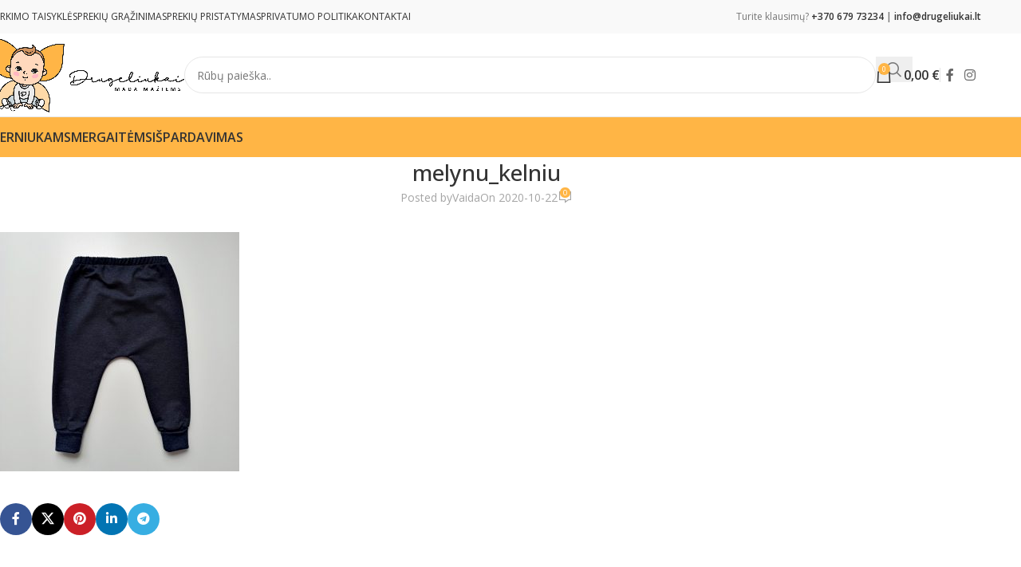

--- FILE ---
content_type: text/html; charset=UTF-8
request_url: https://drugeliukai.lt/melynu_kelniu/
body_size: 20664
content:
<!DOCTYPE html>
<html dir="ltr" lang="lt-LT" prefix="og: https://ogp.me/ns#">
<head>
	<meta charset="UTF-8">
	<link rel="profile" href="https://gmpg.org/xfn/11">
	<link rel="pingback" href="https://drugeliukai.lt/xmlrpc.php">

	<title>melynu_kelniu | drugeliukai.lt</title>
	<style>img:is([sizes="auto" i], [sizes^="auto," i]) { contain-intrinsic-size: 3000px 1500px }</style>
	
		<!-- All in One SEO 4.8.9 - aioseo.com -->
	<meta name="robots" content="max-image-preview:large" />
	<meta name="author" content="Vaida"/>
	<link rel="canonical" href="https://drugeliukai.lt/melynu_kelniu/" />
	<meta name="generator" content="All in One SEO (AIOSEO) 4.8.9" />
		<meta property="og:locale" content="lt_LT" />
		<meta property="og:site_name" content="drugeliukai.lt | vaikiškų rūbų parduotuvė internete" />
		<meta property="og:type" content="article" />
		<meta property="og:title" content="melynu_kelniu | drugeliukai.lt" />
		<meta property="og:url" content="https://drugeliukai.lt/melynu_kelniu/" />
		<meta property="article:published_time" content="2020-10-22T11:38:49+00:00" />
		<meta property="article:modified_time" content="2020-10-22T11:38:49+00:00" />
		<meta name="twitter:card" content="summary" />
		<meta name="twitter:title" content="melynu_kelniu | drugeliukai.lt" />
		<script type="application/ld+json" class="aioseo-schema">
			{"@context":"https:\/\/schema.org","@graph":[{"@type":"BreadcrumbList","@id":"https:\/\/drugeliukai.lt\/melynu_kelniu\/#breadcrumblist","itemListElement":[{"@type":"ListItem","@id":"https:\/\/drugeliukai.lt#listItem","position":1,"name":"Home","item":"https:\/\/drugeliukai.lt","nextItem":{"@type":"ListItem","@id":"https:\/\/drugeliukai.lt\/melynu_kelniu\/#listItem","name":"melynu_kelniu"}},{"@type":"ListItem","@id":"https:\/\/drugeliukai.lt\/melynu_kelniu\/#listItem","position":2,"name":"melynu_kelniu","previousItem":{"@type":"ListItem","@id":"https:\/\/drugeliukai.lt#listItem","name":"Home"}}]},{"@type":"ItemPage","@id":"https:\/\/drugeliukai.lt\/melynu_kelniu\/#itempage","url":"https:\/\/drugeliukai.lt\/melynu_kelniu\/","name":"melynu_kelniu | drugeliukai.lt","inLanguage":"lt-LT","isPartOf":{"@id":"https:\/\/drugeliukai.lt\/#website"},"breadcrumb":{"@id":"https:\/\/drugeliukai.lt\/melynu_kelniu\/#breadcrumblist"},"author":{"@id":"https:\/\/drugeliukai.lt\/author\/vaidaadmins\/#author"},"creator":{"@id":"https:\/\/drugeliukai.lt\/author\/vaidaadmins\/#author"},"datePublished":"2020-10-22T14:38:49+03:00","dateModified":"2020-10-22T14:38:49+03:00"},{"@type":"Organization","@id":"https:\/\/drugeliukai.lt\/#organization","name":"drugeliukai.lt","description":"vaiki\u0161k\u0173 r\u016bb\u0173 parduotuv\u0117 internete","url":"https:\/\/drugeliukai.lt\/","logo":{"@type":"ImageObject","url":"https:\/\/drugeliukai.lt\/wp-content\/uploads\/2020\/09\/logo.png","@id":"https:\/\/drugeliukai.lt\/melynu_kelniu\/#organizationLogo","width":2048,"height":1490},"image":{"@id":"https:\/\/drugeliukai.lt\/melynu_kelniu\/#organizationLogo"}},{"@type":"Person","@id":"https:\/\/drugeliukai.lt\/author\/vaidaadmins\/#author","url":"https:\/\/drugeliukai.lt\/author\/vaidaadmins\/","name":"Vaida"},{"@type":"WebSite","@id":"https:\/\/drugeliukai.lt\/#website","url":"https:\/\/drugeliukai.lt\/","name":"drugeliukai.lt","description":"vaiki\u0161k\u0173 r\u016bb\u0173 parduotuv\u0117 internete","inLanguage":"lt-LT","publisher":{"@id":"https:\/\/drugeliukai.lt\/#organization"}}]}
		</script>
		<!-- All in One SEO -->

<script id="cookie-law-info-gcm-var-js">
var _ckyGcm = {"status":true,"default_settings":[{"analytics":"granted","advertisement":"denied","functional":"granted","necessary":"granted","ad_user_data":"denied","ad_personalization":"denied","regions":"All"}],"wait_for_update":2000,"url_passthrough":false,"ads_data_redaction":false}</script>
<script id="cookie-law-info-gcm-js" type="text/javascript" src="https://drugeliukai.lt/wp-content/plugins/cookie-law-info/lite/frontend/js/gcm.min.js" data-rocket-defer defer></script> <script data-minify="1" id="cookieyes" type="text/javascript" src="https://drugeliukai.lt/wp-content/cache/min/1/client_data/3f250f05b8ee48351e313cdd/script.js?ver=1761649879" data-rocket-defer defer></script><link rel='dns-prefetch' href='//cdnjs.cloudflare.com' />
<link rel='dns-prefetch' href='//fonts.googleapis.com' />
<link rel="alternate" type="application/rss+xml" title="drugeliukai.lt &raquo; Įrašų RSS srautas" href="https://drugeliukai.lt/feed/" />
<link rel="alternate" type="application/rss+xml" title="drugeliukai.lt &raquo; Komentarų RSS srautas" href="https://drugeliukai.lt/comments/feed/" />
<link rel="alternate" type="application/rss+xml" title="drugeliukai.lt &raquo; Įrašo „melynu_kelniu“ komentarų RSS srautas" href="https://drugeliukai.lt/feed/?attachment_id=534" />
<link rel='stylesheet' id='wp-block-library-css' href='https://drugeliukai.lt/wp-includes/css/dist/block-library/style.min.css?ver=6.8.3' type='text/css' media='all' />
<link data-minify="1" rel='stylesheet' id='jet-engine-frontend-css' href='https://drugeliukai.lt/wp-content/cache/min/1/wp-content/plugins/jet-engine/assets/css/frontend.css?ver=1761649879' type='text/css' media='all' />
<style id='global-styles-inline-css' type='text/css'>
:root{--wp--preset--aspect-ratio--square: 1;--wp--preset--aspect-ratio--4-3: 4/3;--wp--preset--aspect-ratio--3-4: 3/4;--wp--preset--aspect-ratio--3-2: 3/2;--wp--preset--aspect-ratio--2-3: 2/3;--wp--preset--aspect-ratio--16-9: 16/9;--wp--preset--aspect-ratio--9-16: 9/16;--wp--preset--color--black: #000000;--wp--preset--color--cyan-bluish-gray: #abb8c3;--wp--preset--color--white: #ffffff;--wp--preset--color--pale-pink: #f78da7;--wp--preset--color--vivid-red: #cf2e2e;--wp--preset--color--luminous-vivid-orange: #ff6900;--wp--preset--color--luminous-vivid-amber: #fcb900;--wp--preset--color--light-green-cyan: #7bdcb5;--wp--preset--color--vivid-green-cyan: #00d084;--wp--preset--color--pale-cyan-blue: #8ed1fc;--wp--preset--color--vivid-cyan-blue: #0693e3;--wp--preset--color--vivid-purple: #9b51e0;--wp--preset--gradient--vivid-cyan-blue-to-vivid-purple: linear-gradient(135deg,rgba(6,147,227,1) 0%,rgb(155,81,224) 100%);--wp--preset--gradient--light-green-cyan-to-vivid-green-cyan: linear-gradient(135deg,rgb(122,220,180) 0%,rgb(0,208,130) 100%);--wp--preset--gradient--luminous-vivid-amber-to-luminous-vivid-orange: linear-gradient(135deg,rgba(252,185,0,1) 0%,rgba(255,105,0,1) 100%);--wp--preset--gradient--luminous-vivid-orange-to-vivid-red: linear-gradient(135deg,rgba(255,105,0,1) 0%,rgb(207,46,46) 100%);--wp--preset--gradient--very-light-gray-to-cyan-bluish-gray: linear-gradient(135deg,rgb(238,238,238) 0%,rgb(169,184,195) 100%);--wp--preset--gradient--cool-to-warm-spectrum: linear-gradient(135deg,rgb(74,234,220) 0%,rgb(151,120,209) 20%,rgb(207,42,186) 40%,rgb(238,44,130) 60%,rgb(251,105,98) 80%,rgb(254,248,76) 100%);--wp--preset--gradient--blush-light-purple: linear-gradient(135deg,rgb(255,206,236) 0%,rgb(152,150,240) 100%);--wp--preset--gradient--blush-bordeaux: linear-gradient(135deg,rgb(254,205,165) 0%,rgb(254,45,45) 50%,rgb(107,0,62) 100%);--wp--preset--gradient--luminous-dusk: linear-gradient(135deg,rgb(255,203,112) 0%,rgb(199,81,192) 50%,rgb(65,88,208) 100%);--wp--preset--gradient--pale-ocean: linear-gradient(135deg,rgb(255,245,203) 0%,rgb(182,227,212) 50%,rgb(51,167,181) 100%);--wp--preset--gradient--electric-grass: linear-gradient(135deg,rgb(202,248,128) 0%,rgb(113,206,126) 100%);--wp--preset--gradient--midnight: linear-gradient(135deg,rgb(2,3,129) 0%,rgb(40,116,252) 100%);--wp--preset--font-size--small: 13px;--wp--preset--font-size--medium: 20px;--wp--preset--font-size--large: 36px;--wp--preset--font-size--x-large: 42px;--wp--preset--spacing--20: 0.44rem;--wp--preset--spacing--30: 0.67rem;--wp--preset--spacing--40: 1rem;--wp--preset--spacing--50: 1.5rem;--wp--preset--spacing--60: 2.25rem;--wp--preset--spacing--70: 3.38rem;--wp--preset--spacing--80: 5.06rem;--wp--preset--shadow--natural: 6px 6px 9px rgba(0, 0, 0, 0.2);--wp--preset--shadow--deep: 12px 12px 50px rgba(0, 0, 0, 0.4);--wp--preset--shadow--sharp: 6px 6px 0px rgba(0, 0, 0, 0.2);--wp--preset--shadow--outlined: 6px 6px 0px -3px rgba(255, 255, 255, 1), 6px 6px rgba(0, 0, 0, 1);--wp--preset--shadow--crisp: 6px 6px 0px rgba(0, 0, 0, 1);}:where(body) { margin: 0; }.wp-site-blocks > .alignleft { float: left; margin-right: 2em; }.wp-site-blocks > .alignright { float: right; margin-left: 2em; }.wp-site-blocks > .aligncenter { justify-content: center; margin-left: auto; margin-right: auto; }:where(.is-layout-flex){gap: 0.5em;}:where(.is-layout-grid){gap: 0.5em;}.is-layout-flow > .alignleft{float: left;margin-inline-start: 0;margin-inline-end: 2em;}.is-layout-flow > .alignright{float: right;margin-inline-start: 2em;margin-inline-end: 0;}.is-layout-flow > .aligncenter{margin-left: auto !important;margin-right: auto !important;}.is-layout-constrained > .alignleft{float: left;margin-inline-start: 0;margin-inline-end: 2em;}.is-layout-constrained > .alignright{float: right;margin-inline-start: 2em;margin-inline-end: 0;}.is-layout-constrained > .aligncenter{margin-left: auto !important;margin-right: auto !important;}.is-layout-constrained > :where(:not(.alignleft):not(.alignright):not(.alignfull)){margin-left: auto !important;margin-right: auto !important;}body .is-layout-flex{display: flex;}.is-layout-flex{flex-wrap: wrap;align-items: center;}.is-layout-flex > :is(*, div){margin: 0;}body .is-layout-grid{display: grid;}.is-layout-grid > :is(*, div){margin: 0;}body{padding-top: 0px;padding-right: 0px;padding-bottom: 0px;padding-left: 0px;}a:where(:not(.wp-element-button)){text-decoration: none;}:root :where(.wp-element-button, .wp-block-button__link){background-color: #32373c;border-width: 0;color: #fff;font-family: inherit;font-size: inherit;line-height: inherit;padding: calc(0.667em + 2px) calc(1.333em + 2px);text-decoration: none;}.has-black-color{color: var(--wp--preset--color--black) !important;}.has-cyan-bluish-gray-color{color: var(--wp--preset--color--cyan-bluish-gray) !important;}.has-white-color{color: var(--wp--preset--color--white) !important;}.has-pale-pink-color{color: var(--wp--preset--color--pale-pink) !important;}.has-vivid-red-color{color: var(--wp--preset--color--vivid-red) !important;}.has-luminous-vivid-orange-color{color: var(--wp--preset--color--luminous-vivid-orange) !important;}.has-luminous-vivid-amber-color{color: var(--wp--preset--color--luminous-vivid-amber) !important;}.has-light-green-cyan-color{color: var(--wp--preset--color--light-green-cyan) !important;}.has-vivid-green-cyan-color{color: var(--wp--preset--color--vivid-green-cyan) !important;}.has-pale-cyan-blue-color{color: var(--wp--preset--color--pale-cyan-blue) !important;}.has-vivid-cyan-blue-color{color: var(--wp--preset--color--vivid-cyan-blue) !important;}.has-vivid-purple-color{color: var(--wp--preset--color--vivid-purple) !important;}.has-black-background-color{background-color: var(--wp--preset--color--black) !important;}.has-cyan-bluish-gray-background-color{background-color: var(--wp--preset--color--cyan-bluish-gray) !important;}.has-white-background-color{background-color: var(--wp--preset--color--white) !important;}.has-pale-pink-background-color{background-color: var(--wp--preset--color--pale-pink) !important;}.has-vivid-red-background-color{background-color: var(--wp--preset--color--vivid-red) !important;}.has-luminous-vivid-orange-background-color{background-color: var(--wp--preset--color--luminous-vivid-orange) !important;}.has-luminous-vivid-amber-background-color{background-color: var(--wp--preset--color--luminous-vivid-amber) !important;}.has-light-green-cyan-background-color{background-color: var(--wp--preset--color--light-green-cyan) !important;}.has-vivid-green-cyan-background-color{background-color: var(--wp--preset--color--vivid-green-cyan) !important;}.has-pale-cyan-blue-background-color{background-color: var(--wp--preset--color--pale-cyan-blue) !important;}.has-vivid-cyan-blue-background-color{background-color: var(--wp--preset--color--vivid-cyan-blue) !important;}.has-vivid-purple-background-color{background-color: var(--wp--preset--color--vivid-purple) !important;}.has-black-border-color{border-color: var(--wp--preset--color--black) !important;}.has-cyan-bluish-gray-border-color{border-color: var(--wp--preset--color--cyan-bluish-gray) !important;}.has-white-border-color{border-color: var(--wp--preset--color--white) !important;}.has-pale-pink-border-color{border-color: var(--wp--preset--color--pale-pink) !important;}.has-vivid-red-border-color{border-color: var(--wp--preset--color--vivid-red) !important;}.has-luminous-vivid-orange-border-color{border-color: var(--wp--preset--color--luminous-vivid-orange) !important;}.has-luminous-vivid-amber-border-color{border-color: var(--wp--preset--color--luminous-vivid-amber) !important;}.has-light-green-cyan-border-color{border-color: var(--wp--preset--color--light-green-cyan) !important;}.has-vivid-green-cyan-border-color{border-color: var(--wp--preset--color--vivid-green-cyan) !important;}.has-pale-cyan-blue-border-color{border-color: var(--wp--preset--color--pale-cyan-blue) !important;}.has-vivid-cyan-blue-border-color{border-color: var(--wp--preset--color--vivid-cyan-blue) !important;}.has-vivid-purple-border-color{border-color: var(--wp--preset--color--vivid-purple) !important;}.has-vivid-cyan-blue-to-vivid-purple-gradient-background{background: var(--wp--preset--gradient--vivid-cyan-blue-to-vivid-purple) !important;}.has-light-green-cyan-to-vivid-green-cyan-gradient-background{background: var(--wp--preset--gradient--light-green-cyan-to-vivid-green-cyan) !important;}.has-luminous-vivid-amber-to-luminous-vivid-orange-gradient-background{background: var(--wp--preset--gradient--luminous-vivid-amber-to-luminous-vivid-orange) !important;}.has-luminous-vivid-orange-to-vivid-red-gradient-background{background: var(--wp--preset--gradient--luminous-vivid-orange-to-vivid-red) !important;}.has-very-light-gray-to-cyan-bluish-gray-gradient-background{background: var(--wp--preset--gradient--very-light-gray-to-cyan-bluish-gray) !important;}.has-cool-to-warm-spectrum-gradient-background{background: var(--wp--preset--gradient--cool-to-warm-spectrum) !important;}.has-blush-light-purple-gradient-background{background: var(--wp--preset--gradient--blush-light-purple) !important;}.has-blush-bordeaux-gradient-background{background: var(--wp--preset--gradient--blush-bordeaux) !important;}.has-luminous-dusk-gradient-background{background: var(--wp--preset--gradient--luminous-dusk) !important;}.has-pale-ocean-gradient-background{background: var(--wp--preset--gradient--pale-ocean) !important;}.has-electric-grass-gradient-background{background: var(--wp--preset--gradient--electric-grass) !important;}.has-midnight-gradient-background{background: var(--wp--preset--gradient--midnight) !important;}.has-small-font-size{font-size: var(--wp--preset--font-size--small) !important;}.has-medium-font-size{font-size: var(--wp--preset--font-size--medium) !important;}.has-large-font-size{font-size: var(--wp--preset--font-size--large) !important;}.has-x-large-font-size{font-size: var(--wp--preset--font-size--x-large) !important;}
:where(.wp-block-post-template.is-layout-flex){gap: 1.25em;}:where(.wp-block-post-template.is-layout-grid){gap: 1.25em;}
:where(.wp-block-columns.is-layout-flex){gap: 2em;}:where(.wp-block-columns.is-layout-grid){gap: 2em;}
:root :where(.wp-block-pullquote){font-size: 1.5em;line-height: 1.6;}
</style>
<link data-minify="1" rel='stylesheet' id='wpa-css-css' href='https://drugeliukai.lt/wp-content/cache/min/1/wp-content/plugins/honeypot/includes/css/wpa.css?ver=1761649879' type='text/css' media='all' />
<style id='woocommerce-inline-inline-css' type='text/css'>
.woocommerce form .form-row .required { visibility: visible; }
</style>
<link data-minify="1" rel='stylesheet' id='select2css-css' href='https://drugeliukai.lt/wp-content/cache/min/1/ajax/libs/select2/4.0.7/css/select2.css?ver=1761649879' type='text/css' media='all' />
<link data-minify="1" rel='stylesheet' id='elementor-icons-css' href='https://drugeliukai.lt/wp-content/cache/min/1/wp-content/plugins/elementor/assets/lib/eicons/css/elementor-icons.min.css?ver=1761649879' type='text/css' media='all' />
<link rel='stylesheet' id='elementor-frontend-css' href='https://drugeliukai.lt/wp-content/plugins/elementor/assets/css/frontend.min.css?ver=3.32.5' type='text/css' media='all' />
<style id='elementor-frontend-inline-css' type='text/css'>
.elementor-kit-4119{--e-global-color-primary:#6EC1E4;--e-global-color-secondary:#54595F;--e-global-color-text:#7A7A7A;--e-global-color-accent:#61CE70;--e-global-typography-primary-font-family:"Roboto";--e-global-typography-primary-font-weight:600;--e-global-typography-secondary-font-family:"Roboto Slab";--e-global-typography-secondary-font-weight:400;--e-global-typography-text-font-family:"Roboto";--e-global-typography-text-font-weight:400;--e-global-typography-accent-font-family:"Roboto";--e-global-typography-accent-font-weight:500;}.elementor-kit-4119 e-page-transition{background-color:#FFBC7D;}.elementor-section.elementor-section-boxed > .elementor-container{max-width:1140px;}.e-con{--container-max-width:1140px;}.elementor-widget:not(:last-child){margin-block-end:20px;}.elementor-element{--widgets-spacing:20px 20px;--widgets-spacing-row:20px;--widgets-spacing-column:20px;}{}h1.entry-title{display:var(--page-title-display);}@media(max-width:1024px){.elementor-section.elementor-section-boxed > .elementor-container{max-width:1024px;}.e-con{--container-max-width:1024px;}}@media(max-width:767px){.elementor-section.elementor-section-boxed > .elementor-container{max-width:767px;}.e-con{--container-max-width:767px;}}
</style>
<link rel='stylesheet' id='wd-style-base-css' href='https://drugeliukai.lt/wp-content/themes/woodmart/css/parts/base.min.css?ver=8.2.7' type='text/css' media='all' />
<link rel='stylesheet' id='wd-helpers-wpb-elem-css' href='https://drugeliukai.lt/wp-content/themes/woodmart/css/parts/helpers-wpb-elem.min.css?ver=8.2.7' type='text/css' media='all' />
<link rel='stylesheet' id='wd-lazy-loading-css' href='https://drugeliukai.lt/wp-content/themes/woodmart/css/parts/opt-lazy-load.min.css?ver=8.2.7' type='text/css' media='all' />
<link rel='stylesheet' id='wd-elementor-base-css' href='https://drugeliukai.lt/wp-content/themes/woodmart/css/parts/int-elem-base.min.css?ver=8.2.7' type='text/css' media='all' />
<link rel='stylesheet' id='wd-elementor-pro-base-css' href='https://drugeliukai.lt/wp-content/themes/woodmart/css/parts/int-elementor-pro.min.css?ver=8.2.7' type='text/css' media='all' />
<link rel='stylesheet' id='wd-notices-fixed-css' href='https://drugeliukai.lt/wp-content/themes/woodmart/css/parts/woo-opt-sticky-notices-old.min.css?ver=8.2.7' type='text/css' media='all' />
<link rel='stylesheet' id='wd-woocommerce-base-css' href='https://drugeliukai.lt/wp-content/themes/woodmart/css/parts/woocommerce-base.min.css?ver=8.2.7' type='text/css' media='all' />
<link rel='stylesheet' id='wd-mod-star-rating-css' href='https://drugeliukai.lt/wp-content/themes/woodmart/css/parts/mod-star-rating.min.css?ver=8.2.7' type='text/css' media='all' />
<link rel='stylesheet' id='wd-woocommerce-block-notices-css' href='https://drugeliukai.lt/wp-content/themes/woodmart/css/parts/woo-mod-block-notices.min.css?ver=8.2.7' type='text/css' media='all' />
<link rel='stylesheet' id='wd-woo-opt-hide-larger-price-css' href='https://drugeliukai.lt/wp-content/themes/woodmart/css/parts/woo-opt-hide-larger-price.min.css?ver=8.2.7' type='text/css' media='all' />
<link rel='stylesheet' id='wd-wp-blocks-css' href='https://drugeliukai.lt/wp-content/themes/woodmart/css/parts/wp-blocks.min.css?ver=8.2.7' type='text/css' media='all' />
<link rel='stylesheet' id='wd-header-base-css' href='https://drugeliukai.lt/wp-content/themes/woodmart/css/parts/header-base.min.css?ver=8.2.7' type='text/css' media='all' />
<link rel='stylesheet' id='wd-mod-tools-css' href='https://drugeliukai.lt/wp-content/themes/woodmart/css/parts/mod-tools.min.css?ver=8.2.7' type='text/css' media='all' />
<link rel='stylesheet' id='wd-header-elements-base-css' href='https://drugeliukai.lt/wp-content/themes/woodmart/css/parts/header-el-base.min.css?ver=8.2.7' type='text/css' media='all' />
<link rel='stylesheet' id='wd-social-icons-css' href='https://drugeliukai.lt/wp-content/themes/woodmart/css/parts/el-social-icons.min.css?ver=8.2.7' type='text/css' media='all' />
<link rel='stylesheet' id='wd-header-search-css' href='https://drugeliukai.lt/wp-content/themes/woodmart/css/parts/header-el-search.min.css?ver=8.2.7' type='text/css' media='all' />
<link rel='stylesheet' id='wd-header-search-form-css' href='https://drugeliukai.lt/wp-content/themes/woodmart/css/parts/header-el-search-form.min.css?ver=8.2.7' type='text/css' media='all' />
<link rel='stylesheet' id='wd-wd-search-form-css' href='https://drugeliukai.lt/wp-content/themes/woodmart/css/parts/wd-search-form.min.css?ver=8.2.7' type='text/css' media='all' />
<link rel='stylesheet' id='wd-wd-search-results-css' href='https://drugeliukai.lt/wp-content/themes/woodmart/css/parts/wd-search-results.min.css?ver=8.2.7' type='text/css' media='all' />
<link rel='stylesheet' id='wd-wd-search-dropdown-css' href='https://drugeliukai.lt/wp-content/themes/woodmart/css/parts/wd-search-dropdown.min.css?ver=8.2.7' type='text/css' media='all' />
<link rel='stylesheet' id='wd-header-cart-side-css' href='https://drugeliukai.lt/wp-content/themes/woodmart/css/parts/header-el-cart-side.min.css?ver=8.2.7' type='text/css' media='all' />
<link rel='stylesheet' id='wd-header-cart-css' href='https://drugeliukai.lt/wp-content/themes/woodmart/css/parts/header-el-cart.min.css?ver=8.2.7' type='text/css' media='all' />
<link rel='stylesheet' id='wd-widget-shopping-cart-css' href='https://drugeliukai.lt/wp-content/themes/woodmart/css/parts/woo-widget-shopping-cart.min.css?ver=8.2.7' type='text/css' media='all' />
<link rel='stylesheet' id='wd-widget-product-list-css' href='https://drugeliukai.lt/wp-content/themes/woodmart/css/parts/woo-widget-product-list.min.css?ver=8.2.7' type='text/css' media='all' />
<link rel='stylesheet' id='wd-header-mobile-nav-dropdown-css' href='https://drugeliukai.lt/wp-content/themes/woodmart/css/parts/header-el-mobile-nav-dropdown.min.css?ver=8.2.7' type='text/css' media='all' />
<link rel='stylesheet' id='wd-page-title-css' href='https://drugeliukai.lt/wp-content/themes/woodmart/css/parts/page-title.min.css?ver=8.2.7' type='text/css' media='all' />
<link rel='stylesheet' id='wd-post-types-mod-predefined-css' href='https://drugeliukai.lt/wp-content/themes/woodmart/css/parts/post-types-mod-predefined.min.css?ver=8.2.7' type='text/css' media='all' />
<link rel='stylesheet' id='wd-post-types-mod-categories-style-bg-css' href='https://drugeliukai.lt/wp-content/themes/woodmart/css/parts/post-types-mod-categories-style-bg.min.css?ver=8.2.7' type='text/css' media='all' />
<link rel='stylesheet' id='wd-blog-single-predefined-css' href='https://drugeliukai.lt/wp-content/themes/woodmart/css/parts/blog-single-predefined.min.css?ver=8.2.7' type='text/css' media='all' />
<link rel='stylesheet' id='wd-blog-mod-author-css' href='https://drugeliukai.lt/wp-content/themes/woodmart/css/parts/blog-mod-author.min.css?ver=8.2.7' type='text/css' media='all' />
<link rel='stylesheet' id='wd-blog-mod-comments-button-css' href='https://drugeliukai.lt/wp-content/themes/woodmart/css/parts/blog-mod-comments-button.min.css?ver=8.2.7' type='text/css' media='all' />
<link rel='stylesheet' id='wd-social-icons-styles-css' href='https://drugeliukai.lt/wp-content/themes/woodmart/css/parts/el-social-styles.min.css?ver=8.2.7' type='text/css' media='all' />
<link rel='stylesheet' id='wd-post-types-el-page-navigation-css' href='https://drugeliukai.lt/wp-content/themes/woodmart/css/parts/post-types-el-page-navigation.min.css?ver=8.2.7' type='text/css' media='all' />
<link rel='stylesheet' id='wd-blog-loop-base-css' href='https://drugeliukai.lt/wp-content/themes/woodmart/css/parts/blog-loop-base.min.css?ver=8.2.7' type='text/css' media='all' />
<link rel='stylesheet' id='wd-blog-loop-design-masonry-css' href='https://drugeliukai.lt/wp-content/themes/woodmart/css/parts/blog-loop-design-masonry.min.css?ver=8.2.7' type='text/css' media='all' />
<link rel='stylesheet' id='wd-woo-opt-title-limit-css' href='https://drugeliukai.lt/wp-content/themes/woodmart/css/parts/woo-opt-title-limit.min.css?ver=8.2.7' type='text/css' media='all' />
<link rel='stylesheet' id='wd-swiper-css' href='https://drugeliukai.lt/wp-content/themes/woodmart/css/parts/lib-swiper.min.css?ver=8.2.7' type='text/css' media='all' />
<link rel='stylesheet' id='wd-post-types-mod-comments-css' href='https://drugeliukai.lt/wp-content/themes/woodmart/css/parts/post-types-mod-comments.min.css?ver=8.2.7' type='text/css' media='all' />
<link rel='stylesheet' id='wd-footer-base-css' href='https://drugeliukai.lt/wp-content/themes/woodmart/css/parts/footer-base.min.css?ver=8.2.7' type='text/css' media='all' />
<link rel='stylesheet' id='wd-widget-nav-css' href='https://drugeliukai.lt/wp-content/themes/woodmart/css/parts/widget-nav.min.css?ver=8.2.7' type='text/css' media='all' />
<link rel='stylesheet' id='wd-scroll-top-css' href='https://drugeliukai.lt/wp-content/themes/woodmart/css/parts/opt-scrolltotop.min.css?ver=8.2.7' type='text/css' media='all' />
<link data-minify="1" rel='stylesheet' id='xts-style-theme_settings_default-css' href='https://drugeliukai.lt/wp-content/cache/min/1/wp-content/uploads/2025/10/xts-theme_settings_default-1759820352.css?ver=1761649879' type='text/css' media='all' />
<link rel='stylesheet' id='xts-google-fonts-css' href='https://fonts.googleapis.com/css?family=Open+Sans%3A400%2C600%2C500%7CLato%3A400%2C700&#038;display=swap&#038;ver=8.2.7' type='text/css' media='all' />
<link data-minify="1" rel='stylesheet' id='elementor-gf-local-roboto-css' href='https://drugeliukai.lt/wp-content/cache/min/1/wp-content/uploads/elementor/google-fonts/css/roboto.css?ver=1761649879' type='text/css' media='all' />
<link data-minify="1" rel='stylesheet' id='elementor-gf-local-robotoslab-css' href='https://drugeliukai.lt/wp-content/cache/min/1/wp-content/uploads/elementor/google-fonts/css/robotoslab.css?ver=1761649879' type='text/css' media='all' />
<script type="text/javascript" src="https://drugeliukai.lt/wp-includes/js/jquery/jquery.min.js?ver=3.7.1" id="jquery-core-js" data-rocket-defer defer></script>
<script type="text/javascript" src="https://drugeliukai.lt/wp-includes/js/jquery/jquery-migrate.min.js?ver=3.4.1" id="jquery-migrate-js" data-rocket-defer defer></script>
<script type="text/javascript" src="https://drugeliukai.lt/wp-content/plugins/woocommerce/assets/js/jquery-blockui/jquery.blockUI.min.js?ver=2.7.0-wc.10.3.3" id="wc-jquery-blockui-js" defer="defer" data-wp-strategy="defer"></script>
<script type="text/javascript" id="wc-add-to-cart-js-extra">
/* <![CDATA[ */
var wc_add_to_cart_params = {"ajax_url":"\/wp-admin\/admin-ajax.php","wc_ajax_url":"\/?wc-ajax=%%endpoint%%","i18n_view_cart":"Krep\u0161elis","cart_url":"https:\/\/drugeliukai.lt\/krepselis\/","is_cart":"","cart_redirect_after_add":"no"};
/* ]]> */
</script>
<script type="text/javascript" src="https://drugeliukai.lt/wp-content/plugins/woocommerce/assets/js/frontend/add-to-cart.min.js?ver=10.3.3" id="wc-add-to-cart-js" defer="defer" data-wp-strategy="defer"></script>
<script type="text/javascript" src="https://drugeliukai.lt/wp-content/plugins/woocommerce/assets/js/js-cookie/js.cookie.min.js?ver=2.1.4-wc.10.3.3" id="wc-js-cookie-js" defer="defer" data-wp-strategy="defer"></script>
<script type="text/javascript" id="woocommerce-js-extra">
/* <![CDATA[ */
var woocommerce_params = {"ajax_url":"\/wp-admin\/admin-ajax.php","wc_ajax_url":"\/?wc-ajax=%%endpoint%%","i18n_password_show":"Rodyti slapta\u017eod\u012f","i18n_password_hide":"Sl\u0117pti slapta\u017eod\u012f"};
/* ]]> */
</script>
<script type="text/javascript" src="https://drugeliukai.lt/wp-content/plugins/woocommerce/assets/js/frontend/woocommerce.min.js?ver=10.3.3" id="woocommerce-js" defer="defer" data-wp-strategy="defer"></script>
<script type="text/javascript" src="https://drugeliukai.lt/wp-content/plugins/woocommerce/assets/js/select2/select2.full.min.js?ver=4.0.3-wc.10.3.3" id="wc-select2-js" defer="defer" data-wp-strategy="defer"></script>
<script type="text/javascript" src="https://drugeliukai.lt/wp-content/themes/woodmart/js/libs/device.min.js?ver=8.2.7" id="wd-device-library-js" data-rocket-defer defer></script>
<script type="text/javascript" src="https://drugeliukai.lt/wp-content/themes/woodmart/js/scripts/global/scrollBar.min.js?ver=8.2.7" id="wd-scrollbar-js"></script>
<link rel="https://api.w.org/" href="https://drugeliukai.lt/wp-json/" /><link rel="alternate" title="JSON" type="application/json" href="https://drugeliukai.lt/wp-json/wp/v2/media/534" /><link rel="EditURI" type="application/rsd+xml" title="RSD" href="https://drugeliukai.lt/xmlrpc.php?rsd" />
<meta name="generator" content="WordPress 6.8.3" />
<meta name="generator" content="WooCommerce 10.3.3" />
<link rel='shortlink' href='https://drugeliukai.lt/?p=534' />
<link rel="alternate" title="oEmbed (JSON)" type="application/json+oembed" href="https://drugeliukai.lt/wp-json/oembed/1.0/embed?url=https%3A%2F%2Fdrugeliukai.lt%2Fmelynu_kelniu%2F" />
<link rel="alternate" title="oEmbed (XML)" type="text/xml+oembed" href="https://drugeliukai.lt/wp-json/oembed/1.0/embed?url=https%3A%2F%2Fdrugeliukai.lt%2Fmelynu_kelniu%2F&#038;format=xml" />
<meta name="theme-color" content="#ffb545">					<meta name="viewport" content="width=device-width, initial-scale=1.0, maximum-scale=1.0, user-scalable=no">
										<noscript><style>.woocommerce-product-gallery{ opacity: 1 !important; }</style></noscript>
	<meta name="generator" content="Elementor 3.32.5; features: additional_custom_breakpoints; settings: css_print_method-internal, google_font-enabled, font_display-auto">
			<style>
				.e-con.e-parent:nth-of-type(n+4):not(.e-lazyloaded):not(.e-no-lazyload),
				.e-con.e-parent:nth-of-type(n+4):not(.e-lazyloaded):not(.e-no-lazyload) * {
					background-image: none !important;
				}
				@media screen and (max-height: 1024px) {
					.e-con.e-parent:nth-of-type(n+3):not(.e-lazyloaded):not(.e-no-lazyload),
					.e-con.e-parent:nth-of-type(n+3):not(.e-lazyloaded):not(.e-no-lazyload) * {
						background-image: none !important;
					}
				}
				@media screen and (max-height: 640px) {
					.e-con.e-parent:nth-of-type(n+2):not(.e-lazyloaded):not(.e-no-lazyload),
					.e-con.e-parent:nth-of-type(n+2):not(.e-lazyloaded):not(.e-no-lazyload) * {
						background-image: none !important;
					}
				}
			</style>
			<link rel="icon" href="https://drugeliukai.lt/wp-content/uploads/2020/09/cropped-logo-32x32.png" sizes="32x32" />
<link rel="icon" href="https://drugeliukai.lt/wp-content/uploads/2020/09/cropped-logo-192x192.png" sizes="192x192" />
<link rel="apple-touch-icon" href="https://drugeliukai.lt/wp-content/uploads/2020/09/cropped-logo-180x180.png" />
<meta name="msapplication-TileImage" content="https://drugeliukai.lt/wp-content/uploads/2020/09/cropped-logo-270x270.png" />
		<style type="text/css" id="wp-custom-css">
			@media (min-width: 1200px){
.col-xl-8 {
    -ms-flex: 0 0 66.666667%;
    flex: 0 0 58.666667%;
    max-width: 58.666667%;
	}}
@media (min-width: 1200px){
.col-xl-4 {
    -ms-flex: 0 0 33.333333%;
    flex: 0 0 41.333333%;
    max-width: 41.333333%;
	}}		</style>
		<style>
		
		</style>			<style id="wd-style-header_680819-css" data-type="wd-style-header_680819">
				:root{
	--wd-top-bar-h: 42px;
	--wd-top-bar-sm-h: .00001px;
	--wd-top-bar-sticky-h: .00001px;
	--wd-top-bar-brd-w: .00001px;

	--wd-header-general-h: 104px;
	--wd-header-general-sm-h: 60px;
	--wd-header-general-sticky-h: .00001px;
	--wd-header-general-brd-w: 1px;

	--wd-header-bottom-h: 50px;
	--wd-header-bottom-sm-h: .00001px;
	--wd-header-bottom-sticky-h: .00001px;
	--wd-header-bottom-brd-w: .00001px;

	--wd-header-clone-h: 100px;

	--wd-header-brd-w: calc(var(--wd-top-bar-brd-w) + var(--wd-header-general-brd-w) + var(--wd-header-bottom-brd-w));
	--wd-header-h: calc(var(--wd-top-bar-h) + var(--wd-header-general-h) + var(--wd-header-bottom-h) + var(--wd-header-brd-w));
	--wd-header-sticky-h: calc(var(--wd-top-bar-sticky-h) + var(--wd-header-general-sticky-h) + var(--wd-header-bottom-sticky-h) + var(--wd-header-clone-h) + var(--wd-header-brd-w));
	--wd-header-sm-h: calc(var(--wd-top-bar-sm-h) + var(--wd-header-general-sm-h) + var(--wd-header-bottom-sm-h) + var(--wd-header-brd-w));
}

.whb-top-bar .wd-dropdown {
	margin-top: 1px;
}

.whb-top-bar .wd-dropdown:after {
	height: 11px;
}




:root:has(.whb-general-header.whb-border-boxed) {
	--wd-header-general-brd-w: .00001px;
}

@media (max-width: 1024px) {
:root:has(.whb-general-header.whb-hidden-mobile) {
	--wd-header-general-brd-w: .00001px;
}
}


.whb-header-bottom .wd-dropdown {
	margin-top: 5px;
}

.whb-header-bottom .wd-dropdown:after {
	height: 15px;
}


.whb-clone.whb-sticked .wd-dropdown:not(.sub-sub-menu) {
	margin-top: 30px;
}

.whb-clone.whb-sticked .wd-dropdown:not(.sub-sub-menu):after {
	height: 40px;
}

		
.whb-top-bar {
	background-color: rgba(249, 249, 249, 1);
}

.whb-duljtjrl87kj7pmuut6b form.searchform {
	--wd-form-height: 46px;
}
.whb-general-header {
	border-color: rgba(129, 129, 129, 0.2);border-bottom-width: 1px;border-bottom-style: solid;
}

.whb-header-bottom {
	background-color: rgba(255, 181, 69, 1);
}
			</style>
			<noscript><style id="rocket-lazyload-nojs-css">.rll-youtube-player, [data-lazy-src]{display:none !important;}</style></noscript><meta name="generator" content="WP Rocket 3.18.1.2" data-wpr-features="wpr_defer_js wpr_minify_js wpr_lazyload_images wpr_minify_css wpr_desktop" /></head>

<body class="attachment wp-singular attachment-template-default single single-attachment postid-534 attachmentid-534 attachment-jpeg wp-theme-woodmart theme-woodmart woocommerce-no-js wrapper-custom  categories-accordion-on woodmart-ajax-shop-on notifications-sticky hide-larger-price elementor-default elementor-kit-4119">
			<script type="text/javascript" id="wd-flicker-fix">// Flicker fix.</script>	
	
	<div data-rocket-location-hash="2b4a26798a2571018e38594742487c70" class="wd-page-wrapper website-wrapper">
									<header data-rocket-location-hash="07df5b732142ae74e25a63391209a1ed" class="whb-header whb-header_680819 whb-scroll-slide whb-sticky-clone">
					<div data-rocket-location-hash="bbe49e9e3df14a896b564b3512d39a74" class="whb-main-header">
	
<div class="whb-row whb-top-bar whb-not-sticky-row whb-with-bg whb-without-border whb-color-dark whb-hidden-mobile whb-flex-flex-middle">
	<div class="container">
		<div class="whb-flex-row whb-top-bar-inner">
			<div class="whb-column whb-col-left whb-column5 whb-visible-lg">
	
<div class="wd-header-nav wd-header-secondary-nav whb-999pljvcuqpy046ardwt text-left" role="navigation" aria-label="Secondary navigation">
	<ul id="menu-info" class="menu wd-nav wd-nav-secondary wd-style-default wd-gap-s"><li id="menu-item-271" class="menu-item menu-item-type-post_type menu-item-object-page menu-item-271 item-level-0 menu-simple-dropdown wd-event-hover" ><a href="https://drugeliukai.lt/informacija-klientams/prekiu-pirkimo-taisykles/" class="woodmart-nav-link"><span class="nav-link-text">Pirkimo taisyklės</span></a></li>
<li id="menu-item-272" class="menu-item menu-item-type-post_type menu-item-object-page menu-item-272 item-level-0 menu-simple-dropdown wd-event-hover" ><a href="https://drugeliukai.lt/informacija-klientams/prekiu-grazinimas/" class="woodmart-nav-link"><span class="nav-link-text">Prekių grąžinimas</span></a></li>
<li id="menu-item-273" class="menu-item menu-item-type-post_type menu-item-object-page menu-item-273 item-level-0 menu-simple-dropdown wd-event-hover" ><a href="https://drugeliukai.lt/informacija-klientams/prekiu-pristatymas/" class="woodmart-nav-link"><span class="nav-link-text">Prekių pristatymas</span></a></li>
<li id="menu-item-313" class="menu-item menu-item-type-post_type menu-item-object-page menu-item-privacy-policy menu-item-313 item-level-0 menu-simple-dropdown wd-event-hover" ><a href="https://drugeliukai.lt/informacija-klientams/privatumo-politika/" class="woodmart-nav-link"><span class="nav-link-text">Privatumo politika</span></a></li>
<li id="menu-item-270" class="menu-item menu-item-type-post_type menu-item-object-page menu-item-270 item-level-0 menu-simple-dropdown wd-event-hover" ><a href="https://drugeliukai.lt/kontaktai/" class="woodmart-nav-link"><span class="nav-link-text">Kontaktai</span></a></li>
</ul></div>
</div>
<div class="whb-column whb-col-center whb-column6 whb-visible-lg whb-empty-column">
	</div>
<div class="whb-column whb-col-right whb-column7 whb-visible-lg">
	
<div class="wd-header-text reset-last-child whb-kgmg2aij3891g7j96710">Turite klausimų? <strong><a href="tel:+370 679 73234">+370 679 73234</a> | <a href="mailto:info@drugeliukai.lt">info@drugeliukai.lt</a></strong></div>
</div>
<div class="whb-column whb-col-mobile whb-column_mobile1 whb-hidden-lg">
				<div
						class=" wd-social-icons wd-style-default wd-size-small social-share wd-shape-circle  whb-nugd58vqvv5sdr3bc5dd color-scheme-light text-center">
				
				
									<a rel="noopener noreferrer nofollow" href="https://www.facebook.com/sharer/sharer.php?u=https://drugeliukai.lt/melynu_kelniu/" target="_blank" class=" wd-social-icon social-facebook" aria-label="Facebook social link">
						<span class="wd-icon"></span>
											</a>
				
									<a rel="noopener noreferrer nofollow" href="https://x.com/share?url=https://drugeliukai.lt/melynu_kelniu/" target="_blank" class=" wd-social-icon social-twitter" aria-label="X social link">
						<span class="wd-icon"></span>
											</a>
				
				
				
				
				
				
									<a rel="noopener noreferrer nofollow" href="https://pinterest.com/pin/create/button/?url=https://drugeliukai.lt/melynu_kelniu/&media=https://drugeliukai.lt/wp-content/uploads/2020/10/melynu_kelniu.jpg&description=melynu_kelniu" target="_blank" class=" wd-social-icon social-pinterest" aria-label="Pinterest social link">
						<span class="wd-icon"></span>
											</a>
				
				
									<a rel="noopener noreferrer nofollow" href="https://www.linkedin.com/shareArticle?mini=true&url=https://drugeliukai.lt/melynu_kelniu/" target="_blank" class=" wd-social-icon social-linkedin" aria-label="Linkedin social link">
						<span class="wd-icon"></span>
											</a>
				
				
				
				
				
				
				
				
				
				
				
				
				
				
				
									<a rel="noopener noreferrer nofollow" href="https://telegram.me/share/url?url=https://drugeliukai.lt/melynu_kelniu/" target="_blank" class=" wd-social-icon social-tg" aria-label="Telegram social link">
						<span class="wd-icon"></span>
											</a>
				
				
			</div>

		</div>
		</div>
	</div>
</div>

<div class="whb-row whb-general-header whb-not-sticky-row whb-without-bg whb-border-fullwidth whb-color-dark whb-flex-flex-middle">
	<div class="container">
		<div class="whb-flex-row whb-general-header-inner">
			<div class="whb-column whb-col-left whb-column8 whb-visible-lg">
	<div class="site-logo whb-250rtwdwz5p8e5b7tpw0 wd-switch-logo">
	<a href="https://drugeliukai.lt/" class="wd-logo wd-main-logo" rel="home" aria-label="Site logo">
		<img src="data:image/svg+xml,%3Csvg%20xmlns='http://www.w3.org/2000/svg'%20viewBox='0%200%200%200'%3E%3C/svg%3E" alt="drugeliukai.lt" style="max-width: 280px;" data-lazy-src="https://drugeliukai.lt/wp-content/uploads/2020/09/logoe.png" /><noscript><img src="https://drugeliukai.lt/wp-content/uploads/2020/09/logoe.png" alt="drugeliukai.lt" style="max-width: 280px;" loading="lazy" /></noscript>	</a>
					<a href="https://drugeliukai.lt/" class="wd-logo wd-sticky-logo" rel="home">
			<img src="data:image/svg+xml,%3Csvg%20xmlns='http://www.w3.org/2000/svg'%20viewBox='0%200%200%200'%3E%3C/svg%3E" alt="drugeliukai.lt" style="max-width: 150px;" data-lazy-src="https://drugeliukai.lt/wp-content/uploads/2020/09/logoe.png" /><noscript><img src="https://drugeliukai.lt/wp-content/uploads/2020/09/logoe.png" alt="drugeliukai.lt" style="max-width: 150px;" /></noscript>		</a>
	</div>
</div>
<div class="whb-column whb-col-center whb-column9 whb-visible-lg">
	<div class="wd-search-form  wd-header-search-form wd-display-form whb-duljtjrl87kj7pmuut6b">

<form role="search" method="get" class="searchform  wd-style-default woodmart-ajax-search" action="https://drugeliukai.lt/"  data-thumbnail="1" data-price="1" data-post_type="product" data-count="5" data-sku="1" data-symbols_count="3" data-include_cat_search="no" autocomplete="off">
	<input type="text" class="s" placeholder="Rūbų paieška.." value="" name="s" aria-label="Search" title="Rūbų paieška.." required/>
	<input type="hidden" name="post_type" value="product">

	<span class="wd-clear-search wd-hide"></span>

	
	<button type="submit" class="searchsubmit">
		<span>
			Search		</span>
			</button>
</form>

	<div data-rocket-location-hash="4cf693242549be8f39b6775b4a11827d" class="wd-search-results-wrapper">
		<div class="wd-search-results wd-dropdown-results wd-dropdown wd-scroll">
			<div class="wd-scroll-content">
				
				
							</div>
		</div>
	</div>

</div>
</div>
<div class="whb-column whb-col-right whb-column10 whb-visible-lg">
	
<div class="wd-header-cart wd-tools-element wd-design-2 cart-widget-opener whb-5u866sftq6yga790jxf3">
	<a href="https://drugeliukai.lt/krepselis/" title="Krepšelis">
		
			<span class="wd-tools-icon wd-icon-alt">
															<span class="wd-cart-number wd-tools-count">0 <span>items</span></span>
									</span>
			<span class="wd-tools-text">
				
										<span class="wd-cart-subtotal"><span class="woocommerce-Price-amount amount"><bdi>0,00&nbsp;<span class="woocommerce-Price-currencySymbol">&euro;</span></bdi></span></span>
					</span>

			</a>
	</div>
<div class="wd-header-divider whb-divider-default whb-i7sezfiiudyr86ynyleu"></div>

<div class="wd-header-text reset-last-child whb-6i3rspxjc2xi767mnciz">			<div
						class=" wd-social-icons wd-style-default wd-size-default social-follow wd-shape-circle text-center">
				
				
									<a rel="noopener noreferrer nofollow" href="https://www.facebook.com/drugeliukai.lt" target="_blank" class=" wd-social-icon social-facebook" aria-label="Facebook social link">
						<span class="wd-icon"></span>
											</a>
				
				
				
				
									<a rel="noopener noreferrer nofollow" href="https://www.instagram.com/drugeliukai.lt/" target="_blank" class=" wd-social-icon social-instagram" aria-label="Instagram social link">
						<span class="wd-icon"></span>
											</a>
				
				
				
				
				
				
				
				
				
				
				
				
				
				
				
				
				
				
				
				
				
				
			</div>

		</div>
</div>
<div class="whb-column whb-mobile-left whb-column_mobile2 whb-hidden-lg">
	<div class="site-logo whb-g5z57bkgtznbk6v9pll5 wd-switch-logo">
	<a href="https://drugeliukai.lt/" class="wd-logo wd-main-logo" rel="home" aria-label="Site logo">
		<img src="data:image/svg+xml,%3Csvg%20xmlns='http://www.w3.org/2000/svg'%20viewBox='0%200%200%200'%3E%3C/svg%3E" alt="drugeliukai.lt" style="max-width: 180px;" data-lazy-src="https://drugeliukai.lt/wp-content/uploads/2020/09/logoe.png" /><noscript><img src="https://drugeliukai.lt/wp-content/uploads/2020/09/logoe.png" alt="drugeliukai.lt" style="max-width: 180px;" loading="lazy" /></noscript>	</a>
					<a href="https://drugeliukai.lt/" class="wd-logo wd-sticky-logo" rel="home">
			<img src="data:image/svg+xml,%3Csvg%20xmlns='http://www.w3.org/2000/svg'%20viewBox='0%200%200%200'%3E%3C/svg%3E" alt="drugeliukai.lt" style="max-width: 150px;" data-lazy-src="https://drugeliukai.lt/wp-content/uploads/2020/09/logoe.png" /><noscript><img src="https://drugeliukai.lt/wp-content/uploads/2020/09/logoe.png" alt="drugeliukai.lt" style="max-width: 150px;" /></noscript>		</a>
	</div>
</div>
<div class="whb-column whb-mobile-center whb-column_mobile3 whb-hidden-lg whb-empty-column">
	</div>
<div class="whb-column whb-mobile-right whb-column_mobile4 whb-hidden-lg">
	<div class="wd-tools-element wd-header-mobile-nav wd-style-text wd-design-1 whb-wn5z894j1g5n0yp3eeuz">
	<a href="#" rel="nofollow" aria-label="Open mobile menu">
		
		<span class="wd-tools-icon">
					</span>

		<span class="wd-tools-text">Meniu</span>

			</a>
</div>
<div class="wd-header-cart wd-tools-element wd-design-5 cart-widget-opener whb-u6cx6mzhiof1qeysah9h">
	<a href="https://drugeliukai.lt/krepselis/" title="Krepšelis">
		
			<span class="wd-tools-icon wd-icon-alt">
															<span class="wd-cart-number wd-tools-count">0 <span>items</span></span>
									</span>
			<span class="wd-tools-text">
				
										<span class="wd-cart-subtotal"><span class="woocommerce-Price-amount amount"><bdi>0,00&nbsp;<span class="woocommerce-Price-currencySymbol">&euro;</span></bdi></span></span>
					</span>

			</a>
	</div>
</div>
		</div>
	</div>
</div>

<div class="whb-row whb-header-bottom whb-not-sticky-row whb-with-bg whb-without-border whb-color-light whb-hidden-mobile whb-flex-flex-middle">
	<div class="container">
		<div class="whb-flex-row whb-header-bottom-inner">
			<div class="whb-column whb-col-left whb-column11 whb-visible-lg">
	<div class="wd-header-nav wd-header-main-nav text-left wd-design-1 whb-tiueim5f5uazw1f1dm8r" role="navigation" aria-label="Main navigation">
	<ul id="menu-prekiu-nav" class="menu wd-nav wd-nav-main wd-style-default wd-gap-s"><li id="menu-item-35" class="menu-item menu-item-type-taxonomy menu-item-object-product_cat menu-item-has-children menu-item-35 item-level-0 menu-simple-dropdown wd-event-hover" ><a href="https://drugeliukai.lt/produkto-kategorija/berniukams/" class="woodmart-nav-link"><span class="nav-link-text">Berniukams</span></a><div class="color-scheme-dark wd-design-default wd-dropdown-menu wd-dropdown"><div class="container wd-entry-content">
<ul class="wd-sub-menu color-scheme-dark">
	<li id="menu-item-896" class="menu-item menu-item-type-taxonomy menu-item-object-product_cat menu-item-896 item-level-1 wd-event-hover" ><a href="https://drugeliukai.lt/produkto-kategorija/berniukams/komplektukai-berniukams/" class="woodmart-nav-link">Komplektukai</a></li>
	<li id="menu-item-38" class="menu-item menu-item-type-taxonomy menu-item-object-product_cat menu-item-38 item-level-1 wd-event-hover" ><a href="https://drugeliukai.lt/produkto-kategorija/berniukams/kelnes-sortai/" class="woodmart-nav-link">Kelnės, šortai</a></li>
	<li id="menu-item-411" class="menu-item menu-item-type-taxonomy menu-item-object-product_cat menu-item-411 item-level-1 wd-event-hover" ><a href="https://drugeliukai.lt/produkto-kategorija/berniukams/kombinezonai/" class="woodmart-nav-link">Kombinezonai</a></li>
	<li id="menu-item-42" class="menu-item menu-item-type-taxonomy menu-item-object-product_cat menu-item-42 item-level-1 wd-event-hover" ><a href="https://drugeliukai.lt/produkto-kategorija/berniukams/palaidines-marskineliai-berniukams/" class="woodmart-nav-link">Palaidinės, marškinėliai</a></li>
	<li id="menu-item-41" class="menu-item menu-item-type-taxonomy menu-item-object-product_cat menu-item-41 item-level-1 wd-event-hover" ><a href="https://drugeliukai.lt/produkto-kategorija/berniukams/megztiniai-dzemperiai/" class="woodmart-nav-link">Megztiniai, džemperiai</a></li>
	<li id="menu-item-40" class="menu-item menu-item-type-taxonomy menu-item-object-product_cat menu-item-40 item-level-1 wd-event-hover" ><a href="https://drugeliukai.lt/produkto-kategorija/berniukams/kojines-pedkelnes-berniukams/" class="woodmart-nav-link">Kojinės, pėdkelnės</a></li>
	<li id="menu-item-2791" class="menu-item menu-item-type-taxonomy menu-item-object-product_cat menu-item-2791 item-level-1 wd-event-hover" ><a href="https://drugeliukai.lt/produkto-kategorija/berniukams/lauko-apranga/" class="woodmart-nav-link">Lauko apranga</a></li>
	<li id="menu-item-39" class="menu-item menu-item-type-taxonomy menu-item-object-product_cat menu-item-39 item-level-1 wd-event-hover" ><a href="https://drugeliukai.lt/produkto-kategorija/berniukams/kitos-prekes-berniukams/" class="woodmart-nav-link">Kitos prekės berniukams</a></li>
</ul>
</div>
</div>
</li>
<li id="menu-item-36" class="menu-item menu-item-type-taxonomy menu-item-object-product_cat menu-item-has-children menu-item-36 item-level-0 menu-simple-dropdown wd-event-hover" ><a href="https://drugeliukai.lt/produkto-kategorija/mergaitems/" class="woodmart-nav-link"><span class="nav-link-text">Mergaitėms</span></a><div class="color-scheme-dark wd-design-default wd-dropdown-menu wd-dropdown"><div class="container wd-entry-content">
<ul class="wd-sub-menu color-scheme-dark">
	<li id="menu-item-897" class="menu-item menu-item-type-taxonomy menu-item-object-product_cat menu-item-897 item-level-1 wd-event-hover" ><a href="https://drugeliukai.lt/produkto-kategorija/mergaitems/komplektukai-mergaitems/" class="woodmart-nav-link">Komplektukai</a></li>
	<li id="menu-item-43" class="menu-item menu-item-type-taxonomy menu-item-object-product_cat menu-item-43 item-level-1 wd-event-hover" ><a href="https://drugeliukai.lt/produkto-kategorija/mergaitems/kelnes-sortai-mergaitems/" class="woodmart-nav-link">Kelnės, šortai, sijonai</a></li>
	<li id="menu-item-1399" class="menu-item menu-item-type-taxonomy menu-item-object-product_cat menu-item-1399 item-level-1 wd-event-hover" ><a href="https://drugeliukai.lt/produkto-kategorija/mergaitems/kombinezonai-mergaitems/" class="woodmart-nav-link">Kombinezonai</a></li>
	<li id="menu-item-450" class="menu-item menu-item-type-taxonomy menu-item-object-product_cat menu-item-450 item-level-1 wd-event-hover" ><a href="https://drugeliukai.lt/produkto-kategorija/mergaitems/sukneles/" class="woodmart-nav-link">Suknelės, tunikos</a></li>
	<li id="menu-item-47" class="menu-item menu-item-type-taxonomy menu-item-object-product_cat menu-item-47 item-level-1 wd-event-hover" ><a href="https://drugeliukai.lt/produkto-kategorija/mergaitems/palaidines-marskineliai/" class="woodmart-nav-link">Palaidinės, marškinėliai</a></li>
	<li id="menu-item-46" class="menu-item menu-item-type-taxonomy menu-item-object-product_cat menu-item-46 item-level-1 wd-event-hover" ><a href="https://drugeliukai.lt/produkto-kategorija/mergaitems/megztiniai-dzemperiai-mergaitems/" class="woodmart-nav-link">Megztiniai, džemperiai</a></li>
	<li id="menu-item-45" class="menu-item menu-item-type-taxonomy menu-item-object-product_cat menu-item-45 item-level-1 wd-event-hover" ><a href="https://drugeliukai.lt/produkto-kategorija/mergaitems/kojines-pedkelnes/" class="woodmart-nav-link">Kojinės, pėdkelnės</a></li>
	<li id="menu-item-2792" class="menu-item menu-item-type-taxonomy menu-item-object-product_cat menu-item-2792 item-level-1 wd-event-hover" ><a href="https://drugeliukai.lt/produkto-kategorija/mergaitems/lauko-apranga-mergaitems/" class="woodmart-nav-link">Lauko apranga</a></li>
	<li id="menu-item-44" class="menu-item menu-item-type-taxonomy menu-item-object-product_cat menu-item-44 item-level-1 wd-event-hover" ><a href="https://drugeliukai.lt/produkto-kategorija/mergaitems/kitos-prekes-mergaitems/" class="woodmart-nav-link">Kitos prekės mergaitėms</a></li>
</ul>
</div>
</div>
</li>
<li id="menu-item-48" class="menu-item menu-item-type-taxonomy menu-item-object-product_cat menu-item-48 item-level-0 menu-simple-dropdown wd-event-hover" ><a href="https://drugeliukai.lt/produkto-kategorija/ispardavimas/" class="woodmart-nav-link"><span class="nav-link-text">Išpardavimas</span></a></li>
</ul></div>
</div>
<div class="whb-column whb-col-center whb-column12 whb-visible-lg whb-empty-column">
	</div>
<div class="whb-column whb-col-right whb-column13 whb-visible-lg whb-empty-column">
	</div>
<div class="whb-column whb-col-mobile whb-column_mobile5 whb-hidden-lg whb-empty-column">
	</div>
		</div>
	</div>
</div>
</div>
				</header>
			
								<div data-rocket-location-hash="abecce5129406c7678dd69253f272d87" class="wd-page-content main-page-wrapper">
		
		
		<main data-rocket-location-hash="226c8124ed03252e9b0f754ac98770a9" id="main-content" class="wd-content-layout content-layout-wrapper container" role="main">
				<div class="wd-content-area site-content">
				
			
<article id="post-534" class="post-single-page post-534 attachment type-attachment status-inherit hentry">
	<header class="wd-single-post-header">
					
							<h1 class="wd-entities-title wd-post-title title">melynu_kelniu</h1>
			
											<div class="wd-post-meta">
					<div class="wd-post-author wd-meta-author">
											<span>Posted by</span>
		
							
					<a href="https://drugeliukai.lt/author/vaidaadmins/" class="author" rel="author">Vaida</a>
									</div>

											<div class="wd-modified-date">
									<time class="updated" datetime="2020-10-22T14:38:49+03:00">
			2020-10-22		</time>
								</div>

						<div class="wd-post-date wd-style-default">
							<time class="published" datetime="2020-10-22T14:38:49+03:00">
								On 2020-10-22							</time>
						</div>
					
										<div class="wd-post-reply wd-style-1">
						<a href="https://drugeliukai.lt/melynu_kelniu/#respond"><span class="wd-replies-count">0</span></a>					</div>
									</div>
								</header>

			<div class="wd-entry-content">
			<p class="attachment"><a href='https://drugeliukai.lt/wp-content/uploads/2020/10/melynu_kelniu.jpg'><img fetchpriority="high" decoding="async" width="300" height="300" src="https://drugeliukai.lt/wp-content/themes/woodmart/images/lazy.svg" class="attachment-medium size-medium wd-lazy-fade" alt="" srcset="" sizes="(max-width: 300px) 100vw, 300px" data-src="https://drugeliukai.lt/wp-content/uploads/2020/10/melynu_kelniu-300x300.jpg" data-srcset="https://drugeliukai.lt/wp-content/uploads/2020/10/melynu_kelniu-300x300.jpg 300w, https://drugeliukai.lt/wp-content/uploads/2020/10/melynu_kelniu-600x600.jpg 600w, https://drugeliukai.lt/wp-content/uploads/2020/10/melynu_kelniu-150x150.jpg 150w, https://drugeliukai.lt/wp-content/uploads/2020/10/melynu_kelniu-768x768.jpg 768w, https://drugeliukai.lt/wp-content/uploads/2020/10/melynu_kelniu.jpg 800w" /></a></p>

					</div>
	
</article>




			
				<div class="wd-single-footer">
																			<div
						class=" wd-social-icons wd-style-colored wd-size-default social-share wd-shape-circle">
				
				
									<a rel="noopener noreferrer nofollow" href="https://www.facebook.com/sharer/sharer.php?u=https://drugeliukai.lt/melynu_kelniu/" target="_blank" class=" wd-social-icon social-facebook" aria-label="Facebook social link">
						<span class="wd-icon"></span>
											</a>
				
									<a rel="noopener noreferrer nofollow" href="https://x.com/share?url=https://drugeliukai.lt/melynu_kelniu/" target="_blank" class=" wd-social-icon social-twitter" aria-label="X social link">
						<span class="wd-icon"></span>
											</a>
				
				
				
				
				
				
									<a rel="noopener noreferrer nofollow" href="https://pinterest.com/pin/create/button/?url=https://drugeliukai.lt/melynu_kelniu/&media=https://drugeliukai.lt/wp-content/uploads/2020/10/melynu_kelniu.jpg&description=melynu_kelniu" target="_blank" class=" wd-social-icon social-pinterest" aria-label="Pinterest social link">
						<span class="wd-icon"></span>
											</a>
				
				
									<a rel="noopener noreferrer nofollow" href="https://www.linkedin.com/shareArticle?mini=true&url=https://drugeliukai.lt/melynu_kelniu/" target="_blank" class=" wd-social-icon social-linkedin" aria-label="Linkedin social link">
						<span class="wd-icon"></span>
											</a>
				
				
				
				
				
				
				
				
				
				
				
				
				
				
				
									<a rel="noopener noreferrer nofollow" href="https://telegram.me/share/url?url=https://drugeliukai.lt/melynu_kelniu/" target="_blank" class=" wd-social-icon social-tg" aria-label="Telegram social link">
						<span class="wd-icon"></span>
											</a>
				
				
			</div>

											</div>

						
					<div class="wd-page-nav wd-design-1">
									<div class="wd-page-nav-btn prev-btn">
											</div>

					
					<div class="wd-page-nav-btn next-btn">
											</div>
			</div>
		
			
			
<div id="comments" class="comments-area">
	
		<div id="respond" class="comment-respond">
		<h3 id="reply-title" class="comment-reply-title">Parašykite komentarą <small><a rel="nofollow" id="cancel-comment-reply-link" href="/melynu_kelniu/#respond" style="display:none;">Atšaukti atsakymą</a></small></h3><form action="https://drugeliukai.lt/wp-comments-post.php" method="post" id="commentform" class="comment-form"><p class="comment-notes"><span id="email-notes">El. pašto adresas nebus skelbiamas.</span> <span class="required-field-message">Būtini laukeliai pažymėti <span class="required">*</span></span></p><p class="comment-form-comment"><label for="comment">Komentaras <span class="required">*</span></label> <textarea id="comment" name="comment" cols="45" rows="8" maxlength="65525" required></textarea></p><p class="comment-form-author"><label for="author">Vardas <span class="required">*</span></label> <input id="author" name="author" type="text" value="" size="30" maxlength="245" autocomplete="name" required /></p>
<p class="comment-form-email"><label for="email">El. pašto adresas <span class="required">*</span></label> <input id="email" name="email" type="email" value="" size="30" maxlength="100" aria-describedby="email-notes" autocomplete="email" required /></p>
<p class="comment-form-url"><label for="url">Interneto puslapis</label> <input id="url" name="url" type="url" value="" size="30" maxlength="200" autocomplete="url" /></p>
<p class="comment-form-cookies-consent"><input id="wp-comment-cookies-consent" name="wp-comment-cookies-consent" type="checkbox" value="yes" /> <label for="wp-comment-cookies-consent">Noriu savo interneto naršyklėje išsaugoti vardą, el. pašto adresą ir interneto puslapį, kad jų nebereiktų įvesti iš naujo, kai kitą kartą vėl norėsiu parašyti komentarą.</label></p>
<p class="form-submit"><input name="submit" type="submit" id="submit" class="submit" value="Įrašyti komentarą" /> <input type='hidden' name='comment_post_ID' value='534' id='comment_post_ID' />
<input type='hidden' name='comment_parent' id='comment_parent' value='0' />
</p></form>	</div><!-- #respond -->
	
</div>

		
</div>


			</main>
		
</div>
							<footer data-rocket-location-hash="c0cfa2afc71df4415e10d4f2a9d39c81" class="wd-footer footer-container color-scheme-dark">
																					<div data-rocket-location-hash="ff1be9dbdc110b56ae3d68a060e1b1ab" class="container main-footer">
		<aside class="footer-sidebar widget-area wd-grid-g" style="--wd-col-lg:12;--wd-gap-lg:30px;--wd-gap-sm:20px;">
											<div class="footer-column footer-column-1 wd-grid-col" style="--wd-col-xs:12;--wd-col-md:4;--wd-col-lg:3;">
					<div id="text-5" class="wd-widget widget footer-widget  widget_text"><h5 class="widget-title">Susisiekite</h5>			<div class="textwidget"><p><strong><a href="tel:+370 679 73234">+370 679 73234</a> </strong></p>
<p><a href="mailto:info@drugeliukai.lt">info@drugeliukai.lt</a></p>
</div>
		</div>				</div>
											<div class="footer-column footer-column-2 wd-grid-col" style="--wd-col-xs:12;--wd-col-md:4;--wd-col-lg:3;">
					<div id="nav_menu-8" class="wd-widget widget footer-widget  widget_nav_menu"><h5 class="widget-title">Prekių kategorijos</h5><div class="menu-kategorijos-container"><ul id="menu-kategorijos" class="menu"><li id="menu-item-299" class="menu-item menu-item-type-taxonomy menu-item-object-product_cat menu-item-299"><a href="https://drugeliukai.lt/produkto-kategorija/berniukams/">Berniukams</a></li>
<li id="menu-item-302" class="menu-item menu-item-type-taxonomy menu-item-object-product_cat menu-item-302"><a href="https://drugeliukai.lt/produkto-kategorija/mergaitems/">Mergaitėms</a></li>
<li id="menu-item-301" class="menu-item menu-item-type-taxonomy menu-item-object-product_cat menu-item-301"><a href="https://drugeliukai.lt/produkto-kategorija/kitos-prekes/">Kitos prekės</a></li>
<li id="menu-item-303" class="menu-item menu-item-type-taxonomy menu-item-object-product_cat menu-item-303"><a href="https://drugeliukai.lt/produkto-kategorija/naujos-prekes/">Naujos prekės</a></li>
<li id="menu-item-300" class="menu-item menu-item-type-taxonomy menu-item-object-product_cat menu-item-300"><a href="https://drugeliukai.lt/produkto-kategorija/ispardavimas/">Išpardavimas</a></li>
</ul></div></div>				</div>
											<div class="footer-column footer-column-3 wd-grid-col" style="--wd-col-xs:12;--wd-col-md:4;--wd-col-lg:6;">
					<div id="nav_menu-9" class="wd-widget widget footer-widget  widget_nav_menu"><h5 class="widget-title">Informacija klientams</h5><div class="menu-info-container"><ul id="menu-info-1" class="menu"><li class="menu-item menu-item-type-post_type menu-item-object-page menu-item-271"><a href="https://drugeliukai.lt/informacija-klientams/prekiu-pirkimo-taisykles/">Pirkimo taisyklės</a></li>
<li class="menu-item menu-item-type-post_type menu-item-object-page menu-item-272"><a href="https://drugeliukai.lt/informacija-klientams/prekiu-grazinimas/">Prekių grąžinimas</a></li>
<li class="menu-item menu-item-type-post_type menu-item-object-page menu-item-273"><a href="https://drugeliukai.lt/informacija-klientams/prekiu-pristatymas/">Prekių pristatymas</a></li>
<li class="menu-item menu-item-type-post_type menu-item-object-page menu-item-privacy-policy menu-item-313"><a rel="privacy-policy" href="https://drugeliukai.lt/informacija-klientams/privatumo-politika/">Privatumo politika</a></li>
<li class="menu-item menu-item-type-post_type menu-item-object-page menu-item-270"><a href="https://drugeliukai.lt/kontaktai/">Kontaktai</a></li>
</ul></div></div>				</div>
					</aside>
	</div>
	
																							<div data-rocket-location-hash="0eea7c3683fee91e17f0ef3f724d4668" class="wd-copyrights copyrights-wrapper wd-layout-two-columns">
						<div class="container wd-grid-g">
							<div class="wd-col-start reset-last-child">
																	<strong>MB Drugelių namai 2020</strong> - Vaikiškų rūbų elektroninė parduotuvė.															</div>
													</div>
					</div>
							</footer>
			</div>
<div data-rocket-location-hash="69bf8a13f5ce47715fb52413b0da31cf" class="wd-close-side wd-fill"></div>
		<a href="#" class="scrollToTop" aria-label="Scroll to top button"></a>
		<div data-rocket-location-hash="cc4101db81d18d9e58b4f360bf275aa5" class="mobile-nav wd-side-hidden wd-side-hidden-nav wd-left wd-opener-arrow"><div data-rocket-location-hash="b4f8b760ba797bab2699f56bd8ccf09a" class="wd-search-form ">

<form role="search" method="get" class="searchform  wd-style-default woodmart-ajax-search" action="https://drugeliukai.lt/"  data-thumbnail="1" data-price="1" data-post_type="product" data-count="20" data-sku="1" data-symbols_count="3" data-include_cat_search="no" autocomplete="off">
	<input type="text" class="s" placeholder="Rūbų paieška.." value="" name="s" aria-label="Search" title="Rūbų paieška.." required/>
	<input type="hidden" name="post_type" value="product">

	<span class="wd-clear-search wd-hide"></span>

	
	<button type="submit" class="searchsubmit">
		<span>
			Search		</span>
			</button>
</form>

	<div class="wd-search-results-wrapper">
		<div class="wd-search-results wd-dropdown-results wd-dropdown wd-scroll">
			<div class="wd-scroll-content">
				
				
							</div>
		</div>
	</div>

</div>
				<ul class="wd-nav wd-nav-mob-tab wd-style-underline">
					<li class="mobile-tab-title mobile-pages-title  wd-active" data-menu="pages">
						<a href="#" rel="nofollow noopener">
							<span class="nav-link-text">
								Meniu							</span>
						</a>
					</li>
					<li class="mobile-tab-title mobile-categories-title " data-menu="categories">
						<a href="#" rel="nofollow noopener">
							<span class="nav-link-text">
								Kategorijos							</span>
						</a>
					</li>
				</ul>
			<ul id="menu-kategorijos-1" class="mobile-categories-menu menu wd-nav wd-nav-mobile wd-layout-dropdown"><li class="menu-item menu-item-type-taxonomy menu-item-object-product_cat menu-item-299 item-level-0" ><a href="https://drugeliukai.lt/produkto-kategorija/berniukams/" class="woodmart-nav-link"><span class="nav-link-text">Berniukams</span></a></li>
<li class="menu-item menu-item-type-taxonomy menu-item-object-product_cat menu-item-302 item-level-0" ><a href="https://drugeliukai.lt/produkto-kategorija/mergaitems/" class="woodmart-nav-link"><span class="nav-link-text">Mergaitėms</span></a></li>
<li class="menu-item menu-item-type-taxonomy menu-item-object-product_cat menu-item-301 item-level-0" ><a href="https://drugeliukai.lt/produkto-kategorija/kitos-prekes/" class="woodmart-nav-link"><span class="nav-link-text">Kitos prekės</span></a></li>
<li class="menu-item menu-item-type-taxonomy menu-item-object-product_cat menu-item-303 item-level-0" ><a href="https://drugeliukai.lt/produkto-kategorija/naujos-prekes/" class="woodmart-nav-link"><span class="nav-link-text">Naujos prekės</span></a></li>
<li class="menu-item menu-item-type-taxonomy menu-item-object-product_cat menu-item-300 item-level-0" ><a href="https://drugeliukai.lt/produkto-kategorija/ispardavimas/" class="woodmart-nav-link"><span class="nav-link-text">Išpardavimas</span></a></li>
</ul><ul id="menu-prekiu-nav-1" class="mobile-pages-menu menu wd-nav wd-nav-mobile wd-layout-dropdown wd-active"><li class="menu-item menu-item-type-taxonomy menu-item-object-product_cat menu-item-has-children menu-item-35 item-level-0" ><a href="https://drugeliukai.lt/produkto-kategorija/berniukams/" class="woodmart-nav-link"><span class="nav-link-text">Berniukams</span></a>
<ul class="wd-sub-menu">
	<li class="menu-item menu-item-type-taxonomy menu-item-object-product_cat menu-item-896 item-level-1" ><a href="https://drugeliukai.lt/produkto-kategorija/berniukams/komplektukai-berniukams/" class="woodmart-nav-link">Komplektukai</a></li>
	<li class="menu-item menu-item-type-taxonomy menu-item-object-product_cat menu-item-38 item-level-1" ><a href="https://drugeliukai.lt/produkto-kategorija/berniukams/kelnes-sortai/" class="woodmart-nav-link">Kelnės, šortai</a></li>
	<li class="menu-item menu-item-type-taxonomy menu-item-object-product_cat menu-item-411 item-level-1" ><a href="https://drugeliukai.lt/produkto-kategorija/berniukams/kombinezonai/" class="woodmart-nav-link">Kombinezonai</a></li>
	<li class="menu-item menu-item-type-taxonomy menu-item-object-product_cat menu-item-42 item-level-1" ><a href="https://drugeliukai.lt/produkto-kategorija/berniukams/palaidines-marskineliai-berniukams/" class="woodmart-nav-link">Palaidinės, marškinėliai</a></li>
	<li class="menu-item menu-item-type-taxonomy menu-item-object-product_cat menu-item-41 item-level-1" ><a href="https://drugeliukai.lt/produkto-kategorija/berniukams/megztiniai-dzemperiai/" class="woodmart-nav-link">Megztiniai, džemperiai</a></li>
	<li class="menu-item menu-item-type-taxonomy menu-item-object-product_cat menu-item-40 item-level-1" ><a href="https://drugeliukai.lt/produkto-kategorija/berniukams/kojines-pedkelnes-berniukams/" class="woodmart-nav-link">Kojinės, pėdkelnės</a></li>
	<li class="menu-item menu-item-type-taxonomy menu-item-object-product_cat menu-item-2791 item-level-1" ><a href="https://drugeliukai.lt/produkto-kategorija/berniukams/lauko-apranga/" class="woodmart-nav-link">Lauko apranga</a></li>
	<li class="menu-item menu-item-type-taxonomy menu-item-object-product_cat menu-item-39 item-level-1" ><a href="https://drugeliukai.lt/produkto-kategorija/berniukams/kitos-prekes-berniukams/" class="woodmart-nav-link">Kitos prekės berniukams</a></li>
</ul>
</li>
<li class="menu-item menu-item-type-taxonomy menu-item-object-product_cat menu-item-has-children menu-item-36 item-level-0" ><a href="https://drugeliukai.lt/produkto-kategorija/mergaitems/" class="woodmart-nav-link"><span class="nav-link-text">Mergaitėms</span></a>
<ul class="wd-sub-menu">
	<li class="menu-item menu-item-type-taxonomy menu-item-object-product_cat menu-item-897 item-level-1" ><a href="https://drugeliukai.lt/produkto-kategorija/mergaitems/komplektukai-mergaitems/" class="woodmart-nav-link">Komplektukai</a></li>
	<li class="menu-item menu-item-type-taxonomy menu-item-object-product_cat menu-item-43 item-level-1" ><a href="https://drugeliukai.lt/produkto-kategorija/mergaitems/kelnes-sortai-mergaitems/" class="woodmart-nav-link">Kelnės, šortai, sijonai</a></li>
	<li class="menu-item menu-item-type-taxonomy menu-item-object-product_cat menu-item-1399 item-level-1" ><a href="https://drugeliukai.lt/produkto-kategorija/mergaitems/kombinezonai-mergaitems/" class="woodmart-nav-link">Kombinezonai</a></li>
	<li class="menu-item menu-item-type-taxonomy menu-item-object-product_cat menu-item-450 item-level-1" ><a href="https://drugeliukai.lt/produkto-kategorija/mergaitems/sukneles/" class="woodmart-nav-link">Suknelės, tunikos</a></li>
	<li class="menu-item menu-item-type-taxonomy menu-item-object-product_cat menu-item-47 item-level-1" ><a href="https://drugeliukai.lt/produkto-kategorija/mergaitems/palaidines-marskineliai/" class="woodmart-nav-link">Palaidinės, marškinėliai</a></li>
	<li class="menu-item menu-item-type-taxonomy menu-item-object-product_cat menu-item-46 item-level-1" ><a href="https://drugeliukai.lt/produkto-kategorija/mergaitems/megztiniai-dzemperiai-mergaitems/" class="woodmart-nav-link">Megztiniai, džemperiai</a></li>
	<li class="menu-item menu-item-type-taxonomy menu-item-object-product_cat menu-item-45 item-level-1" ><a href="https://drugeliukai.lt/produkto-kategorija/mergaitems/kojines-pedkelnes/" class="woodmart-nav-link">Kojinės, pėdkelnės</a></li>
	<li class="menu-item menu-item-type-taxonomy menu-item-object-product_cat menu-item-2792 item-level-1" ><a href="https://drugeliukai.lt/produkto-kategorija/mergaitems/lauko-apranga-mergaitems/" class="woodmart-nav-link">Lauko apranga</a></li>
	<li class="menu-item menu-item-type-taxonomy menu-item-object-product_cat menu-item-44 item-level-1" ><a href="https://drugeliukai.lt/produkto-kategorija/mergaitems/kitos-prekes-mergaitems/" class="woodmart-nav-link">Kitos prekės mergaitėms</a></li>
</ul>
</li>
<li class="menu-item menu-item-type-taxonomy menu-item-object-product_cat menu-item-48 item-level-0" ><a href="https://drugeliukai.lt/produkto-kategorija/ispardavimas/" class="woodmart-nav-link"><span class="nav-link-text">Išpardavimas</span></a></li>
</ul>
		</div>			<div data-rocket-location-hash="1faf81ba778ffade42b7745ec2d5343d" class="cart-widget-side wd-side-hidden wd-right">
				<div data-rocket-location-hash="6264bc3d57c2c8961917d7bc15826e61" class="wd-heading">
					<span class="title">Krepšelis</span>
					<div data-rocket-location-hash="603e1840dde224c6c122ecb787483914" class="close-side-widget wd-action-btn wd-style-text wd-cross-icon">
						<a href="#" rel="nofollow">Uždaryti</a>
					</div>
				</div>
				<div data-rocket-location-hash="2b313d110916b85314bb6fe20e835c86" class="widget woocommerce widget_shopping_cart"><div data-rocket-location-hash="80a44f90629b1c7db793d2d83fae0cd5" class="widget_shopping_cart_content"></div></div>			</div>
		<script type="speculationrules">
{"prefetch":[{"source":"document","where":{"and":[{"href_matches":"\/*"},{"not":{"href_matches":["\/wp-*.php","\/wp-admin\/*","\/wp-content\/uploads\/*","\/wp-content\/*","\/wp-content\/plugins\/*","\/wp-content\/themes\/woodmart\/*","\/*\\?(.+)","\/melynu_kelniu\/","\/paskyra\/"]}},{"not":{"selector_matches":"a[rel~=\"nofollow\"]"}},{"not":{"selector_matches":".no-prefetch, .no-prefetch a"}}]},"eagerness":"conservative"}]}
</script>
			<script>
				const lazyloadRunObserver = () => {
					const lazyloadBackgrounds = document.querySelectorAll( `.e-con.e-parent:not(.e-lazyloaded)` );
					const lazyloadBackgroundObserver = new IntersectionObserver( ( entries ) => {
						entries.forEach( ( entry ) => {
							if ( entry.isIntersecting ) {
								let lazyloadBackground = entry.target;
								if( lazyloadBackground ) {
									lazyloadBackground.classList.add( 'e-lazyloaded' );
								}
								lazyloadBackgroundObserver.unobserve( entry.target );
							}
						});
					}, { rootMargin: '200px 0px 200px 0px' } );
					lazyloadBackgrounds.forEach( ( lazyloadBackground ) => {
						lazyloadBackgroundObserver.observe( lazyloadBackground );
					} );
				};
				const events = [
					'DOMContentLoaded',
					'elementor/lazyload/observe',
				];
				events.forEach( ( event ) => {
					document.addEventListener( event, lazyloadRunObserver );
				} );
			</script>
				<script type='text/javascript'>
		(function () {
			var c = document.body.className;
			c = c.replace(/woocommerce-no-js/, 'woocommerce-js');
			document.body.className = c;
		})();
	</script>
	<link data-minify="1" rel='stylesheet' id='wc-blocks-style-css' href='https://drugeliukai.lt/wp-content/cache/min/1/wp-content/plugins/woocommerce/assets/client/blocks/wc-blocks.css?ver=1761649879' type='text/css' media='all' />
<script type="text/javascript" id="wd-update-cart-fragments-fix-js-extra">
/* <![CDATA[ */
var wd_cart_fragments_params = {"ajax_url":"\/wp-admin\/admin-ajax.php","wc_ajax_url":"\/?wc-ajax=%%endpoint%%","cart_hash_key":"wc_cart_hash_c1db74715b43bb7be9f6533736dc90b1","fragment_name":"wc_fragments_c1db74715b43bb7be9f6533736dc90b1","request_timeout":"5000"};
/* ]]> */
</script>
<script data-minify="1" type="text/javascript" src="https://drugeliukai.lt/wp-content/cache/min/1/wp-content/themes/woodmart/js/scripts/wc/updateCartFragmentsFix.js?ver=1761649879" id="wd-update-cart-fragments-fix-js" data-rocket-defer defer></script>
<script data-minify="1" type="text/javascript" src="https://drugeliukai.lt/wp-content/cache/min/1/wp-content/plugins/honeypot/includes/js/wpa.js?ver=1761649879" id="wpascript-js" data-rocket-defer defer></script>
<script type="text/javascript" id="wpascript-js-after">
/* <![CDATA[ */
wpa_field_info = {"wpa_field_name":"ipctwe707","wpa_field_value":738395,"wpa_add_test":"no"}
/* ]]> */
</script>
<script type="text/javascript" src="https://drugeliukai.lt/wp-content/plugins/woocommerce/assets/js/sourcebuster/sourcebuster.min.js?ver=10.3.3" id="sourcebuster-js-js" data-rocket-defer defer></script>
<script type="text/javascript" id="wc-order-attribution-js-extra">
/* <![CDATA[ */
var wc_order_attribution = {"params":{"lifetime":1.0e-5,"session":30,"base64":false,"ajaxurl":"https:\/\/drugeliukai.lt\/wp-admin\/admin-ajax.php","prefix":"wc_order_attribution_","allowTracking":true},"fields":{"source_type":"current.typ","referrer":"current_add.rf","utm_campaign":"current.cmp","utm_source":"current.src","utm_medium":"current.mdm","utm_content":"current.cnt","utm_id":"current.id","utm_term":"current.trm","utm_source_platform":"current.plt","utm_creative_format":"current.fmt","utm_marketing_tactic":"current.tct","session_entry":"current_add.ep","session_start_time":"current_add.fd","session_pages":"session.pgs","session_count":"udata.vst","user_agent":"udata.uag"}};
/* ]]> */
</script>
<script type="text/javascript" src="https://drugeliukai.lt/wp-content/plugins/woocommerce/assets/js/frontend/order-attribution.min.js?ver=10.3.3" id="wc-order-attribution-js" data-rocket-defer defer></script>
<script type="text/javascript" src="https://drugeliukai.lt/wp-includes/js/comment-reply.min.js?ver=6.8.3" id="comment-reply-js" async="async" data-wp-strategy="async"></script>
<script type="text/javascript" src="https://drugeliukai.lt/wp-content/plugins/elementor-pro/assets/js/webpack-pro.runtime.min.js?ver=3.32.2" id="elementor-pro-webpack-runtime-js" data-rocket-defer defer></script>
<script type="text/javascript" src="https://drugeliukai.lt/wp-content/plugins/elementor/assets/js/webpack.runtime.min.js?ver=3.32.5" id="elementor-webpack-runtime-js" data-rocket-defer defer></script>
<script type="text/javascript" src="https://drugeliukai.lt/wp-content/plugins/elementor/assets/js/frontend-modules.min.js?ver=3.32.5" id="elementor-frontend-modules-js" data-rocket-defer defer></script>
<script type="text/javascript" src="https://drugeliukai.lt/wp-includes/js/dist/hooks.min.js?ver=4d63a3d491d11ffd8ac6" id="wp-hooks-js"></script>
<script type="text/javascript" src="https://drugeliukai.lt/wp-includes/js/dist/i18n.min.js?ver=5e580eb46a90c2b997e6" id="wp-i18n-js"></script>
<script type="text/javascript" id="wp-i18n-js-after">
/* <![CDATA[ */
wp.i18n.setLocaleData( { 'text direction\u0004ltr': [ 'ltr' ] } );
/* ]]> */
</script>
<script type="text/javascript" id="elementor-pro-frontend-js-before">
/* <![CDATA[ */
var ElementorProFrontendConfig = {"ajaxurl":"https:\/\/drugeliukai.lt\/wp-admin\/admin-ajax.php","nonce":"452c57d563","urls":{"assets":"https:\/\/drugeliukai.lt\/wp-content\/plugins\/elementor-pro\/assets\/","rest":"https:\/\/drugeliukai.lt\/wp-json\/"},"settings":{"lazy_load_background_images":true},"popup":{"hasPopUps":true},"shareButtonsNetworks":{"facebook":{"title":"Facebook","has_counter":true},"twitter":{"title":"Twitter"},"linkedin":{"title":"LinkedIn","has_counter":true},"pinterest":{"title":"Pinterest","has_counter":true},"reddit":{"title":"Reddit","has_counter":true},"vk":{"title":"VK","has_counter":true},"odnoklassniki":{"title":"OK","has_counter":true},"tumblr":{"title":"Tumblr"},"digg":{"title":"Digg"},"skype":{"title":"Skype"},"stumbleupon":{"title":"StumbleUpon","has_counter":true},"mix":{"title":"Mix"},"telegram":{"title":"Telegram"},"pocket":{"title":"Pocket","has_counter":true},"xing":{"title":"XING","has_counter":true},"whatsapp":{"title":"WhatsApp"},"email":{"title":"Email"},"print":{"title":"Print"},"x-twitter":{"title":"X"},"threads":{"title":"Threads"}},"woocommerce":{"menu_cart":{"cart_page_url":"https:\/\/drugeliukai.lt\/krepselis\/","checkout_page_url":"https:\/\/drugeliukai.lt\/apmokejimas\/","fragments_nonce":"71abb9edda"}},"facebook_sdk":{"lang":"lt_LT","app_id":""},"lottie":{"defaultAnimationUrl":"https:\/\/drugeliukai.lt\/wp-content\/plugins\/elementor-pro\/modules\/lottie\/assets\/animations\/default.json"}};
/* ]]> */
</script>
<script type="text/javascript" src="https://drugeliukai.lt/wp-content/plugins/elementor-pro/assets/js/frontend.min.js?ver=3.32.2" id="elementor-pro-frontend-js" data-rocket-defer defer></script>
<script type="text/javascript" src="https://drugeliukai.lt/wp-includes/js/jquery/ui/core.min.js?ver=1.13.3" id="jquery-ui-core-js" data-rocket-defer defer></script>
<script type="text/javascript" id="elementor-frontend-js-before">
/* <![CDATA[ */
var elementorFrontendConfig = {"environmentMode":{"edit":false,"wpPreview":false,"isScriptDebug":false},"i18n":{"shareOnFacebook":"Share on Facebook","shareOnTwitter":"Share on Twitter","pinIt":"Pin it","download":"Download","downloadImage":"Download image","fullscreen":"Fullscreen","zoom":"Zoom","share":"Share","playVideo":"Play Video","previous":"Previous","next":"Next","close":"Close","a11yCarouselPrevSlideMessage":"Previous slide","a11yCarouselNextSlideMessage":"Next slide","a11yCarouselFirstSlideMessage":"This is the first slide","a11yCarouselLastSlideMessage":"This is the last slide","a11yCarouselPaginationBulletMessage":"Go to slide"},"is_rtl":false,"breakpoints":{"xs":0,"sm":480,"md":768,"lg":1025,"xl":1440,"xxl":1600},"responsive":{"breakpoints":{"mobile":{"label":"Mobile Portrait","value":767,"default_value":767,"direction":"max","is_enabled":true},"mobile_extra":{"label":"Mobile Landscape","value":880,"default_value":880,"direction":"max","is_enabled":false},"tablet":{"label":"Tablet Portrait","value":1024,"default_value":1024,"direction":"max","is_enabled":true},"tablet_extra":{"label":"Tablet Landscape","value":1200,"default_value":1200,"direction":"max","is_enabled":false},"laptop":{"label":"Laptop","value":1366,"default_value":1366,"direction":"max","is_enabled":false},"widescreen":{"label":"Widescreen","value":2400,"default_value":2400,"direction":"min","is_enabled":false}},"hasCustomBreakpoints":false},"version":"3.32.5","is_static":false,"experimentalFeatures":{"additional_custom_breakpoints":true,"theme_builder_v2":true,"home_screen":true,"global_classes_should_enforce_capabilities":true,"e_variables":true,"cloud-library":true,"e_opt_in_v4_page":true,"import-export-customization":true,"e_pro_variables":true},"urls":{"assets":"https:\/\/drugeliukai.lt\/wp-content\/plugins\/elementor\/assets\/","ajaxurl":"https:\/\/drugeliukai.lt\/wp-admin\/admin-ajax.php","uploadUrl":"https:\/\/drugeliukai.lt\/wp-content\/uploads"},"nonces":{"floatingButtonsClickTracking":"aac7c20b8c"},"swiperClass":"swiper","settings":{"page":[],"editorPreferences":[]},"kit":{"active_breakpoints":["viewport_mobile","viewport_tablet"],"global_image_lightbox":"yes","lightbox_enable_counter":"yes","lightbox_enable_fullscreen":"yes","lightbox_enable_zoom":"yes","lightbox_enable_share":"yes","lightbox_title_src":"title","lightbox_description_src":"description","woocommerce_notices_elements":[]},"post":{"id":534,"title":"melynu_kelniu%20%7C%20drugeliukai.lt","excerpt":"","featuredImage":false}};
/* ]]> */
</script>
<script type="text/javascript" src="https://drugeliukai.lt/wp-content/plugins/elementor/assets/js/frontend.min.js?ver=3.32.5" id="elementor-frontend-js" data-rocket-defer defer></script>
<script type="text/javascript" src="https://drugeliukai.lt/wp-content/plugins/elementor-pro/assets/js/elements-handlers.min.js?ver=3.32.2" id="pro-elements-handlers-js" data-rocket-defer defer></script>
<script type="text/javascript" id="woodmart-theme-js-extra">
/* <![CDATA[ */
var woodmart_settings = {"menu_storage_key":"woodmart_95f31c396ef0ecb7fc00eb8aba09e06a","ajax_dropdowns_save":"1","photoswipe_close_on_scroll":"1","woocommerce_ajax_add_to_cart":"yes","variation_gallery_storage_method":"old","elementor_no_gap":"enabled","adding_to_cart":"Processing","added_to_cart":"Prek\u0117 \u012fd\u0117ta \u012f krep\u0161el\u012f.","continue_shopping":"Rinktis toliau","view_cart":"Krep\u0161elis","go_to_checkout":"U\u017esakovo informacija","loading":"Loading...","countdown_days":"days","countdown_hours":"hr","countdown_mins":"min","countdown_sec":"sc","cart_url":"https:\/\/drugeliukai.lt\/krepselis\/","ajaxurl":"https:\/\/drugeliukai.lt\/wp-admin\/admin-ajax.php","add_to_cart_action":"popup","added_popup":"no","categories_toggle":"yes","enable_popup":"no","popup_delay":"2000","popup_event":"time","popup_scroll":"1000","popup_pages":"0","promo_popup_hide_mobile":"yes","product_images_captions":"no","ajax_add_to_cart":"1","all_results":"View all results","zoom_enable":"no","ajax_scroll":"yes","ajax_scroll_class":".wd-page-content","ajax_scroll_offset":"100","infinit_scroll_offset":"300","product_slider_auto_height":"no","price_filter_action":"click","product_slider_autoplay":"","close":"U\u017edaryti","share_fb":"Share on Facebook","pin_it":"Pin it","tweet":"Share on X","download_image":"Download image","off_canvas_column_close_btn_text":"U\u017edaryti","cookies_version":"1","header_banner_version":"1","promo_version":"1","header_banner_close_btn":"yes","header_banner_enabled":"no","whb_header_clone":"\n\t<div class=\"whb-sticky-header whb-clone whb-main-header {{wrapperClasses}}\">\n\t\t<div class=\"{{cloneClass}}\">\n\t\t\t<div class=\"container\">\n\t\t\t\t<div class=\"whb-flex-row whb-general-header-inner\">\n\t\t\t\t\t<div class=\"whb-column whb-col-left whb-visible-lg\">\n\t\t\t\t\t\t{{.site-logo}}\n\t\t\t\t\t<\/div>\n\t\t\t\t\t<div class=\"whb-column whb-col-center whb-visible-lg\">\n\t\t\t\t\t\t{{.wd-header-main-nav}}\n\t\t\t\t\t<\/div>\n\t\t\t\t\t<div class=\"whb-column whb-col-right whb-visible-lg\">\n\t\t\t\t\t\t{{.wd-header-my-account}}\n\t\t\t\t\t\t{{.wd-header-search:not(.wd-header-search-mobile)}}\n\t\t\t\t\t\t{{.wd-header-wishlist}}\n\t\t\t\t\t\t{{.wd-header-compare}}\n\t\t\t\t\t\t{{.wd-header-cart}}\n\t\t\t\t\t\t{{.wd-header-fs-nav}}\n\t\t\t\t\t<\/div>\n\t\t\t\t\t{{.whb-mobile-left}}\n\t\t\t\t\t{{.whb-mobile-center}}\n\t\t\t\t\t{{.whb-mobile-right}}\n\t\t\t\t<\/div>\n\t\t\t<\/div>\n\t\t<\/div>\n\t<\/div>\n","pjax_timeout":"5000","split_nav_fix":"","shop_filters_close":"no","woo_installed":"1","base_hover_mobile_click":"no","centered_gallery_start":"1","quickview_in_popup_fix":"","one_page_menu_offset":"150","hover_width_small":"1","is_multisite":"","current_blog_id":"1","swatches_scroll_top_desktop":"no","swatches_scroll_top_mobile":"no","lazy_loading_offset":"0","add_to_cart_action_timeout":"yes","add_to_cart_action_timeout_number":"3","single_product_variations_price":"no","google_map_style_text":"Custom style","quick_shop":"yes","sticky_product_details_offset":"150","sticky_add_to_cart_offset":"250","sticky_product_details_different":"100","preloader_delay":"300","comment_images_upload_size_text":"Some files are too large. Allowed file size is 1 MB.","comment_images_count_text":"You can upload up to 3 images to your review.","single_product_comment_images_required":"no","comment_required_images_error_text":"Image is required.","comment_images_upload_mimes_text":"You are allowed to upload images only in png, jpeg formats.","comment_images_added_count_text":"Added %s image(s)","comment_images_upload_size":"1048576","comment_images_count":"3","search_input_padding":"no","comment_images_upload_mimes":{"jpg|jpeg|jpe":"image\/jpeg","png":"image\/png"},"home_url":"https:\/\/drugeliukai.lt\/","shop_url":"https:\/\/drugeliukai.lt\/parduotuve\/","age_verify":"no","banner_version_cookie_expires":"60","promo_version_cookie_expires":"7","age_verify_expires":"30","countdown_timezone":"GMT","cart_redirect_after_add":"no","swatches_labels_name":"no","product_categories_placeholder":"Pasirinkite kategorij\u0105","product_categories_no_results":"No matches found","cart_hash_key":"wc_cart_hash_c1db74715b43bb7be9f6533736dc90b1","fragment_name":"wc_fragments_c1db74715b43bb7be9f6533736dc90b1","photoswipe_template":"<div class=\"pswp\" aria-hidden=\"true\" role=\"dialog\" tabindex=\"-1\"><div class=\"pswp__bg\"><\/div><div class=\"pswp__scroll-wrap\"><div class=\"pswp__container\"><div class=\"pswp__item\"><\/div><div class=\"pswp__item\"><\/div><div class=\"pswp__item\"><\/div><\/div><div class=\"pswp__ui pswp__ui--hidden\"><div class=\"pswp__top-bar\"><div class=\"pswp__counter\"><\/div><button class=\"pswp__button pswp__button--close\" title=\"U\u017edaryti (Esc)\"><\/button> <button class=\"pswp__button pswp__button--share\" title=\"Dalintis\"><\/button> <button class=\"pswp__button pswp__button--fs\" title=\"\u012ejungti per vis\u0105 lang\u0105\"><\/button> <button class=\"pswp__button pswp__button--zoom\" title=\"Priartinti \/ nutolinti\"><\/button><div class=\"pswp__preloader\"><div class=\"pswp__preloader__icn\"><div class=\"pswp__preloader__cut\"><div class=\"pswp__preloader__donut\"><\/div><\/div><\/div><\/div><\/div><div class=\"pswp__share-modal pswp__share-modal--hidden pswp__single-tap\"><div class=\"pswp__share-tooltip\"><\/div><\/div><button class=\"pswp__button pswp__button--arrow--left\" title=\"Buv\u0119s (rodykl\u0117 \u012f kair\u0119)\"><\/button> <button class=\"pswp__button pswp__button--arrow--right\" title=\"Sekantis (rodykl\u0117 \u012f de\u0161in\u0119)>\"><\/button><div class=\"pswp__caption\"><div class=\"pswp__caption__center\"><\/div><\/div><\/div><\/div><\/div>","load_more_button_page_url":"yes","load_more_button_page_url_opt":"yes","menu_item_hover_to_click_on_responsive":"no","clear_menu_offsets_on_resize":"yes","three_sixty_framerate":"60","three_sixty_prev_next_frames":"5","ajax_search_delay":"300","animated_counter_speed":"3000","site_width":"1220","cookie_secure_param":"1","cookie_path":"\/","theme_dir":"https:\/\/drugeliukai.lt\/wp-content\/themes\/woodmart","slider_distortion_effect":"sliderWithNoise","current_page_builder":"elementor","collapse_footer_widgets":"no","carousel_breakpoints":{"1025":"lg","768.98":"md","0":"sm"},"grid_gallery_control":"hover","grid_gallery_enable_arrows":"none","ajax_shop":"1","add_to_cart_text":"Add to cart","mobile_navigation_drilldown_back_to":"Back to %s","mobile_navigation_drilldown_back_to_main_menu":"Back to menu","mobile_navigation_drilldown_back_to_categories":"Back to categories","search_history_title":"Search history","search_history_clear_all":"I\u0161valyti","search_history_items_limit":"5","swiper_prev_slide_msg":"Previous slide","swiper_next_slide_msg":"Next slide","swiper_first_slide_msg":"This is the first slide","swiper_last_slide_msg":"This is the last slide","swiper_pagination_bullet_msg":"Go to slide {{index}}","swiper_slide_label_msg":"{{index}} \/ {{slidesLength}}","tooltip_left_selector":".wd-buttons[class*=\"wd-pos-r\"] .wd-action-btn, .wd-portfolio-btns .portfolio-enlarge","tooltip_top_selector":".wd-tooltip, .wd-buttons:not([class*=\"wd-pos-r\"]) > .wd-action-btn, body:not(.catalog-mode-on):not(.login-see-prices) .wd-hover-base .wd-bottom-actions .wd-action-btn.wd-style-icon, .wd-hover-base .wd-compare-btn, body:not(.logged-in) .wd-review-likes a","ajax_links":".wd-nav-product-cat a, .wd-page-wrapper .widget_product_categories a, .widget_layered_nav_filters a, .woocommerce-widget-layered-nav a, .filters-area:not(.custom-content) a, body.post-type-archive-product:not(.woocommerce-account) .woocommerce-pagination a, body.tax-product_cat:not(.woocommerce-account) .woocommerce-pagination a, .wd-shop-tools a:not([rel=\"v:url\"]), .woodmart-woocommerce-layered-nav a, .woodmart-price-filter a, .wd-clear-filters a, .woodmart-woocommerce-sort-by a, .woocommerce-widget-layered-nav-list a, .wd-widget-stock-status a, .widget_nav_mega_menu a, .wd-products-shop-view a, .wd-products-per-page a, .wd-cat a, body[class*=\"tax-pa_\"] .woocommerce-pagination a, .wd-product-category-filter a, .widget_brand_nav a","is_criteria_enabled":"","summary_criteria_ids":"","review_likes_tooltip":"Please log in to rate reviews.","vimeo_library_url":"https:\/\/drugeliukai.lt\/wp-content\/themes\/woodmart\/js\/libs\/vimeo-player.min.js","reviews_criteria_rating_required":"no","is_rating_summary_filter_enabled":""};
var woodmart_page_css = {"wd-style-base-css":"https:\/\/drugeliukai.lt\/wp-content\/themes\/woodmart\/css\/parts\/base.min.css","wd-helpers-wpb-elem-css":"https:\/\/drugeliukai.lt\/wp-content\/themes\/woodmart\/css\/parts\/helpers-wpb-elem.min.css","wd-lazy-loading-css":"https:\/\/drugeliukai.lt\/wp-content\/themes\/woodmart\/css\/parts\/opt-lazy-load.min.css","wd-elementor-base-css":"https:\/\/drugeliukai.lt\/wp-content\/themes\/woodmart\/css\/parts\/int-elem-base.min.css","wd-elementor-pro-base-css":"https:\/\/drugeliukai.lt\/wp-content\/themes\/woodmart\/css\/parts\/int-elementor-pro.min.css","wd-notices-fixed-css":"https:\/\/drugeliukai.lt\/wp-content\/themes\/woodmart\/css\/parts\/woo-opt-sticky-notices-old.min.css","wd-woocommerce-base-css":"https:\/\/drugeliukai.lt\/wp-content\/themes\/woodmart\/css\/parts\/woocommerce-base.min.css","wd-mod-star-rating-css":"https:\/\/drugeliukai.lt\/wp-content\/themes\/woodmart\/css\/parts\/mod-star-rating.min.css","wd-woocommerce-block-notices-css":"https:\/\/drugeliukai.lt\/wp-content\/themes\/woodmart\/css\/parts\/woo-mod-block-notices.min.css","wd-woo-opt-hide-larger-price-css":"https:\/\/drugeliukai.lt\/wp-content\/themes\/woodmart\/css\/parts\/woo-opt-hide-larger-price.min.css","wd-wp-blocks-css":"https:\/\/drugeliukai.lt\/wp-content\/themes\/woodmart\/css\/parts\/wp-blocks.min.css","wd-header-base-css":"https:\/\/drugeliukai.lt\/wp-content\/themes\/woodmart\/css\/parts\/header-base.min.css","wd-mod-tools-css":"https:\/\/drugeliukai.lt\/wp-content\/themes\/woodmart\/css\/parts\/mod-tools.min.css","wd-header-elements-base-css":"https:\/\/drugeliukai.lt\/wp-content\/themes\/woodmart\/css\/parts\/header-el-base.min.css","wd-social-icons-css":"https:\/\/drugeliukai.lt\/wp-content\/themes\/woodmart\/css\/parts\/el-social-icons.min.css","wd-header-search-css":"https:\/\/drugeliukai.lt\/wp-content\/themes\/woodmart\/css\/parts\/header-el-search.min.css","wd-header-search-form-css":"https:\/\/drugeliukai.lt\/wp-content\/themes\/woodmart\/css\/parts\/header-el-search-form.min.css","wd-wd-search-form-css":"https:\/\/drugeliukai.lt\/wp-content\/themes\/woodmart\/css\/parts\/wd-search-form.min.css","wd-wd-search-results-css":"https:\/\/drugeliukai.lt\/wp-content\/themes\/woodmart\/css\/parts\/wd-search-results.min.css","wd-wd-search-dropdown-css":"https:\/\/drugeliukai.lt\/wp-content\/themes\/woodmart\/css\/parts\/wd-search-dropdown.min.css","wd-header-cart-side-css":"https:\/\/drugeliukai.lt\/wp-content\/themes\/woodmart\/css\/parts\/header-el-cart-side.min.css","wd-header-cart-css":"https:\/\/drugeliukai.lt\/wp-content\/themes\/woodmart\/css\/parts\/header-el-cart.min.css","wd-widget-shopping-cart-css":"https:\/\/drugeliukai.lt\/wp-content\/themes\/woodmart\/css\/parts\/woo-widget-shopping-cart.min.css","wd-widget-product-list-css":"https:\/\/drugeliukai.lt\/wp-content\/themes\/woodmart\/css\/parts\/woo-widget-product-list.min.css","wd-header-mobile-nav-dropdown-css":"https:\/\/drugeliukai.lt\/wp-content\/themes\/woodmart\/css\/parts\/header-el-mobile-nav-dropdown.min.css","wd-page-title-css":"https:\/\/drugeliukai.lt\/wp-content\/themes\/woodmart\/css\/parts\/page-title.min.css","wd-post-types-mod-predefined-css":"https:\/\/drugeliukai.lt\/wp-content\/themes\/woodmart\/css\/parts\/post-types-mod-predefined.min.css","wd-post-types-mod-categories-style-bg-css":"https:\/\/drugeliukai.lt\/wp-content\/themes\/woodmart\/css\/parts\/post-types-mod-categories-style-bg.min.css","wd-blog-single-predefined-css":"https:\/\/drugeliukai.lt\/wp-content\/themes\/woodmart\/css\/parts\/blog-single-predefined.min.css","wd-blog-mod-author-css":"https:\/\/drugeliukai.lt\/wp-content\/themes\/woodmart\/css\/parts\/blog-mod-author.min.css","wd-blog-mod-comments-button-css":"https:\/\/drugeliukai.lt\/wp-content\/themes\/woodmart\/css\/parts\/blog-mod-comments-button.min.css","wd-social-icons-styles-css":"https:\/\/drugeliukai.lt\/wp-content\/themes\/woodmart\/css\/parts\/el-social-styles.min.css","wd-post-types-el-page-navigation-css":"https:\/\/drugeliukai.lt\/wp-content\/themes\/woodmart\/css\/parts\/post-types-el-page-navigation.min.css","wd-blog-loop-base-css":"https:\/\/drugeliukai.lt\/wp-content\/themes\/woodmart\/css\/parts\/blog-loop-base.min.css","wd-blog-loop-design-masonry-css":"https:\/\/drugeliukai.lt\/wp-content\/themes\/woodmart\/css\/parts\/blog-loop-design-masonry.min.css","wd-woo-opt-title-limit-css":"https:\/\/drugeliukai.lt\/wp-content\/themes\/woodmart\/css\/parts\/woo-opt-title-limit.min.css","wd-swiper-css":"https:\/\/drugeliukai.lt\/wp-content\/themes\/woodmart\/css\/parts\/lib-swiper.min.css","wd-post-types-mod-comments-css":"https:\/\/drugeliukai.lt\/wp-content\/themes\/woodmart\/css\/parts\/post-types-mod-comments.min.css","wd-footer-base-css":"https:\/\/drugeliukai.lt\/wp-content\/themes\/woodmart\/css\/parts\/footer-base.min.css","wd-widget-nav-css":"https:\/\/drugeliukai.lt\/wp-content\/themes\/woodmart\/css\/parts\/widget-nav.min.css","wd-scroll-top-css":"https:\/\/drugeliukai.lt\/wp-content\/themes\/woodmart\/css\/parts\/opt-scrolltotop.min.css"};
var woodmart_variation_gallery_data = [];
/* ]]> */
</script>
<script type="text/javascript" src="https://drugeliukai.lt/wp-content/themes/woodmart/js/scripts/global/helpers.min.js?ver=8.2.7" id="woodmart-theme-js" data-rocket-defer defer></script>
<script type="text/javascript" id="woodmart-theme-js-after">window.addEventListener('DOMContentLoaded', function() {
/* <![CDATA[ */
						jQuery(document).ready(function ($) {
    function validateLithuanianPhone() {
        var countryField = $('#billing_country'); // Country select field
        var phoneField = $('#billing_phone'); // Phone input field
        var errorMessage = $('<span class="phone-error-message" style="color: red; display: none;">Patikrinkite telefono numerį</span>');

        // Add error message if not already present
        if (phoneField.parent().find('.phone-error-message').length === 0) {
            phoneField.after(errorMessage);
        }

        function correctPhoneNumber() {
            var country = countryField.val();
            var phoneValue = phoneField.val().replace(/\s+/g, ''); // Remove spaces

            if (country === 'LT') {
                // Ensure the phone number starts with "+3706"
                if (!phoneValue.startsWith('+3706')) {
                    phoneValue = '+3706';
                }

                // Remove any non-numeric characters except +
                phoneValue = phoneValue.replace(/[^\d+]/g, '');

                // Limit to exactly 12 characters (+3706XXXXXXXX)
                if (phoneValue.length > 12) {
                    phoneValue = phoneValue.substring(0, 12);
                }

                // Set corrected phone number
                phoneField.val(phoneValue);

                // Show or hide error message
                if (phoneValue.length === 12) {
                    errorMessage.hide(); // Correct length, hide error
                } else {
                    errorMessage.show(); // Wrong length, show error
                }
            } else {
                errorMessage.hide(); // Hide error if different country
            }
        }

        // Run validation on input change
        phoneField.on('input', correctPhoneNumber);

        // Prevent deleting "+3706"
        phoneField.on('keydown', function (e) {
            if (countryField.val() === 'LT') {
                var phoneValue = phoneField.val();
                if (phoneValue.length <= 5 && (e.key === 'Backspace' || e.key === 'Delete')) {
                    e.preventDefault(); // Stop deletion of +3706
                }
            }
        });

        // Validate on country change
        countryField.on('change', function () {
            correctPhoneNumber();
        });

        // Initial correction on page load
        correctPhoneNumber();
    }

    // Run validation when the checkout page loads
    $(document).on('updated_checkout', validateLithuanianPhone);
    validateLithuanianPhone();
});							
/* ]]> */
});</script>
<script type="text/javascript" src="https://drugeliukai.lt/wp-content/themes/woodmart/js/scripts/wc/woocommerceNotices.min.js?ver=8.2.7" id="wd-woocommerce-notices-js" data-rocket-defer defer></script>
<script type="text/javascript" src="https://drugeliukai.lt/wp-content/themes/woodmart/js/scripts/header/headerBuilder.min.js?ver=8.2.7" id="wd-header-builder-js" data-rocket-defer defer></script>
<script type="text/javascript" src="https://drugeliukai.lt/wp-content/themes/woodmart/js/scripts/menu/menuOffsets.min.js?ver=8.2.7" id="wd-menu-offsets-js" data-rocket-defer defer></script>
<script type="text/javascript" src="https://drugeliukai.lt/wp-content/themes/woodmart/js/scripts/menu/menuSetUp.min.js?ver=8.2.7" id="wd-menu-setup-js" data-rocket-defer defer></script>
<script type="text/javascript" src="https://drugeliukai.lt/wp-content/themes/woodmart/js/libs/autocomplete.min.js?ver=8.2.7" id="wd-autocomplete-library-js" data-rocket-defer defer></script>
<script type="text/javascript" src="https://drugeliukai.lt/wp-content/themes/woodmart/js/scripts/global/ajaxSearch.min.js?ver=8.2.7" id="wd-ajax-search-js" data-rocket-defer defer></script>
<script type="text/javascript" src="https://drugeliukai.lt/wp-content/themes/woodmart/js/scripts/global/clearSearch.min.js?ver=8.2.7" id="wd-clear-search-js" data-rocket-defer defer></script>
<script type="text/javascript" src="https://drugeliukai.lt/wp-content/themes/woodmart/js/scripts/wc/onRemoveFromCart.min.js?ver=8.2.7" id="wd-on-remove-from-cart-js" data-rocket-defer defer></script>
<script type="text/javascript" src="https://drugeliukai.lt/wp-content/themes/woodmart/js/scripts/global/lazyLoading.min.js?ver=8.2.7" id="wd-lazy-loading-js" data-rocket-defer defer></script>
<script type="text/javascript" src="https://drugeliukai.lt/wp-includes/js/imagesloaded.min.js?ver=5.0.0" id="imagesloaded-js" data-rocket-defer defer></script>
<script type="text/javascript" src="https://drugeliukai.lt/wp-content/themes/woodmart/js/libs/swiper.min.js?ver=8.2.7" id="wd-swiper-library-js" data-rocket-defer defer></script>
<script type="text/javascript" src="https://drugeliukai.lt/wp-content/themes/woodmart/js/scripts/global/swiperInit.min.js?ver=8.2.7" id="wd-swiper-carousel-js" data-rocket-defer defer></script>
<script type="text/javascript" src="https://drugeliukai.lt/wp-content/themes/woodmart/js/scripts/global/scrollTop.min.js?ver=8.2.7" id="wd-scroll-top-js" data-rocket-defer defer></script>
<script type="text/javascript" src="https://drugeliukai.lt/wp-content/themes/woodmart/js/scripts/menu/mobileNavigation.min.js?ver=8.2.7" id="wd-mobile-navigation-js" data-rocket-defer defer></script>
<script type="text/javascript" src="https://drugeliukai.lt/wp-content/themes/woodmart/js/scripts/wc/cartWidget.min.js?ver=8.2.7" id="wd-cart-widget-js" data-rocket-defer defer></script>
<script type="text/javascript" id="wc-cart-fragments-js-extra">
/* <![CDATA[ */
var wc_cart_fragments_params = {"ajax_url":"\/wp-admin\/admin-ajax.php","wc_ajax_url":"\/?wc-ajax=%%endpoint%%","cart_hash_key":"wc_cart_hash_c1db74715b43bb7be9f6533736dc90b1","fragment_name":"wc_fragments_c1db74715b43bb7be9f6533736dc90b1","request_timeout":"5000"};
/* ]]> */
</script>
<script type="text/javascript" src="https://drugeliukai.lt/wp-content/plugins/woocommerce/assets/js/frontend/cart-fragments.min.js?ver=10.3.3" id="wc-cart-fragments-js" defer="defer" data-wp-strategy="defer"></script>
<script>window.lazyLoadOptions=[{elements_selector:"img[data-lazy-src],.rocket-lazyload",data_src:"lazy-src",data_srcset:"lazy-srcset",data_sizes:"lazy-sizes",class_loading:"lazyloading",class_loaded:"lazyloaded",threshold:300,callback_loaded:function(element){if(element.tagName==="IFRAME"&&element.dataset.rocketLazyload=="fitvidscompatible"){if(element.classList.contains("lazyloaded")){if(typeof window.jQuery!="undefined"){if(jQuery.fn.fitVids){jQuery(element).parent().fitVids()}}}}}},{elements_selector:".rocket-lazyload",data_src:"lazy-src",data_srcset:"lazy-srcset",data_sizes:"lazy-sizes",class_loading:"lazyloading",class_loaded:"lazyloaded",threshold:300,}];window.addEventListener('LazyLoad::Initialized',function(e){var lazyLoadInstance=e.detail.instance;if(window.MutationObserver){var observer=new MutationObserver(function(mutations){var image_count=0;var iframe_count=0;var rocketlazy_count=0;mutations.forEach(function(mutation){for(var i=0;i<mutation.addedNodes.length;i++){if(typeof mutation.addedNodes[i].getElementsByTagName!=='function'){continue}
if(typeof mutation.addedNodes[i].getElementsByClassName!=='function'){continue}
images=mutation.addedNodes[i].getElementsByTagName('img');is_image=mutation.addedNodes[i].tagName=="IMG";iframes=mutation.addedNodes[i].getElementsByTagName('iframe');is_iframe=mutation.addedNodes[i].tagName=="IFRAME";rocket_lazy=mutation.addedNodes[i].getElementsByClassName('rocket-lazyload');image_count+=images.length;iframe_count+=iframes.length;rocketlazy_count+=rocket_lazy.length;if(is_image){image_count+=1}
if(is_iframe){iframe_count+=1}}});if(image_count>0||iframe_count>0||rocketlazy_count>0){lazyLoadInstance.update()}});var b=document.getElementsByTagName("body")[0];var config={childList:!0,subtree:!0};observer.observe(b,config)}},!1)</script><script data-no-minify="1" async src="https://drugeliukai.lt/wp-content/plugins/wp-rocket/assets/js/lazyload/17.8.3/lazyload.min.js"></script><script>var rocket_beacon_data = {"ajax_url":"https:\/\/drugeliukai.lt\/wp-admin\/admin-ajax.php","nonce":"67899f49ad","url":"https:\/\/drugeliukai.lt\/melynu_kelniu","is_mobile":false,"width_threshold":1600,"height_threshold":700,"delay":500,"debug":null,"status":{"atf":true,"lrc":true},"elements":"img, video, picture, p, main, div, li, svg, section, header, span","lrc_threshold":1800}</script><script data-name="wpr-wpr-beacon" src='https://drugeliukai.lt/wp-content/plugins/wp-rocket/assets/js/wpr-beacon.min.js' async></script></body>
</html>

<!-- This website is like a Rocket, isn't it? Performance optimized by WP Rocket. Learn more: https://wp-rocket.me - Debug: cached@1761712710 -->

--- FILE ---
content_type: text/css; charset=UTF-8
request_url: https://drugeliukai.lt/wp-content/cache/min/1/wp-content/uploads/2025/10/xts-theme_settings_default-1759820352.css?ver=1761649879
body_size: 992
content:
@font-face{font-weight:400;font-style:normal;font-family:"woodmart-font";src:url(//drugeliukai.lt/wp-content/themes/woodmart/fonts/woodmart-font-1-400.woff2?v=8.2.7) format("woff2");font-display:swap}@font-face{font-display:swap;font-family:"star";font-weight:400;font-style:normal;src:url("//drugeliukai.lt/wp-content/plugins/woocommerce/assets/fonts/star.eot?#iefix") format("embedded-opentype"),url(//drugeliukai.lt/wp-content/plugins/woocommerce/assets/fonts/star.woff) format("woff"),url(//drugeliukai.lt/wp-content/plugins/woocommerce/assets/fonts/star.ttf) format("truetype"),url("//drugeliukai.lt/wp-content/plugins/woocommerce/assets/fonts/star.svg#star") format("svg")}@font-face{font-display:swap;font-family:"WooCommerce";font-weight:400;font-style:normal;src:url("//drugeliukai.lt/wp-content/plugins/woocommerce/assets/fonts/WooCommerce.eot?#iefix") format("embedded-opentype"),url(//drugeliukai.lt/wp-content/plugins/woocommerce/assets/fonts/WooCommerce.woff) format("woff"),url(//drugeliukai.lt/wp-content/plugins/woocommerce/assets/fonts/WooCommerce.ttf) format("truetype"),url("//drugeliukai.lt/wp-content/plugins/woocommerce/assets/fonts/WooCommerce.svg#WooCommerce") format("svg")}:root{--wd-text-font:"Open Sans", Arial, Helvetica, sans-serif;--wd-text-font-weight:400;--wd-text-color:#777777;--wd-text-font-size:14px;--wd-title-font:"Open Sans", Arial, Helvetica, sans-serif;--wd-title-font-weight:400;--wd-title-color:#242424;--wd-entities-title-font:"Open Sans", Arial, Helvetica, sans-serif;--wd-entities-title-font-weight:500;--wd-entities-title-color:#333333;--wd-entities-title-color-hover:rgb(51 51 51 / 65%);--wd-alternative-font:"Lato", Arial, Helvetica, sans-serif;--wd-widget-title-font:"Open Sans", Arial, Helvetica, sans-serif;--wd-widget-title-font-weight:600;--wd-widget-title-transform:uppercase;--wd-widget-title-color:#333;--wd-widget-title-font-size:16px;--wd-header-el-font:"Open Sans", Arial, Helvetica, sans-serif;--wd-header-el-font-weight:600;--wd-header-el-transform:uppercase;--wd-header-el-font-size:16px;--wd-primary-color:#ffb545;--wd-alternative-color:#939393;--wd-link-color:#333333;--wd-link-color-hover:#242424;--btn-default-bgcolor:#ffb545;--btn-default-bgcolor-hover:#efefef;--btn-accented-bgcolor:#ffb545;--btn-accented-bgcolor-hover:#74a32f;--wd-form-brd-width:1px;--notices-success-bg:#ffb545;--notices-success-color:#000000;--notices-warning-bg:#bf2b2b;--notices-warning-color:#ffffff}.wd-popup.wd-age-verify{--wd-popup-width:500px}.wd-popup.wd-promo-popup{background-color:#111;background-image:none;background-repeat:no-repeat;background-size:contain;background-position:left center;--wd-popup-width:800px}:is(.woodmart-woocommerce-layered-nav,.wd-product-category-filter) .wd-scroll-content{max-height:280px}.wd-page-title{background-color:#0a0a0a;background-image:none;background-size:cover;background-position:center center}.wd-footer{background-color:#ffb545;background-image:none}body[class*="wrapper-boxed"]{background-image:none;background-repeat:repeat;background-size:contain;background-attachment:inherit}.page .wd-page-content{background-image:none;background-repeat:repeat;background-size:contain;background-attachment:inherit}.woodmart-archive-shop:not(.single-product) .wd-page-content{background-image:none;background-repeat:repeat;background-size:cover;background-attachment:inherit}.wd-popup.popup-quick-view{--wd-popup-width:920px}:root{--wd-container-w:1220px;--wd-form-brd-radius:35px;--btn-default-color:#333;--btn-default-color-hover:#333;--btn-accented-color:#fff;--btn-accented-color-hover:#fff;--btn-default-brd-radius:35px;--btn-default-box-shadow:none;--btn-default-box-shadow-hover:none;--btn-accented-brd-radius:35px;--btn-accented-box-shadow:none;--btn-accented-box-shadow-hover:none;--wd-brd-radius:0px}@media (min-width:1220px){section.elementor-section.wd-section-stretch>.elementor-container{margin-left:auto;margin-right:auto}}.wd-product:not(.wd-hover-small) :is(.product-image-link,.hover-img) :is(picture,img){width:100%;height:280px;object-fit:cover}.wd-product.wd-hover-tiled .product-wrapper{background-color:var(--wd-prod-bg,var(--bgcolor-white));border:1px solid #eee;border-radius:10px;gap:0}.product-labels.labels-rounded .out-of-stock{max-width:100px!important;font-size:11px}.product-labels.labels-rounded .product-label{display:flex;align-items:center;justify-content:center;padding:10px 15px;min-height:30px!important;border-radius:35px;font-size:10px!important}.title-size-small .entry-title{font-size:30px}.page-title-default{background-color:#ffd8a8;background-size:cover;background-position:center center}.title-size-small{padding-top:10px;padding-bottom:10px}.min-footer{display:flex;align-items:center;flex-direction:row;justify-content:space-between;margin-right:-15px;margin-left:-15px;padding-top:20px;padding-bottom:20px;color:#fff}.color-scheme-dark .widget a,.color-scheme-dark .woodmart-widget a,.color-scheme-dark div[class^=vc_wp] a{color:#fff}.color-scheme-dark h1,.color-scheme-dark h2,.color-scheme-dark h3,.color-scheme-dark h4,.color-scheme-dark h5,.color-scheme-dark h6,.color-scheme-dark .title,.color-scheme-dark .widgettitle,.color-scheme-dark .widget-title,.color-scheme-dark label,.color-scheme-dark legend{color:#fff;border-bottom:1px solid;padding-bottom:10px}.page .main-page-wrapper{background-image:url(https://drugeliukai.lt/wp-content/uploads/2020/10/Dru-Firminis-FONAS-2-Pilkas.jpg);background-repeat:repeat;background-size:contain;background-attachment:fixed}.main-page-wrapper{margin-top:-40px;padding-top:40px;background-color:#fff}.site-content{margin-bottom:40px;background-color:#fff}